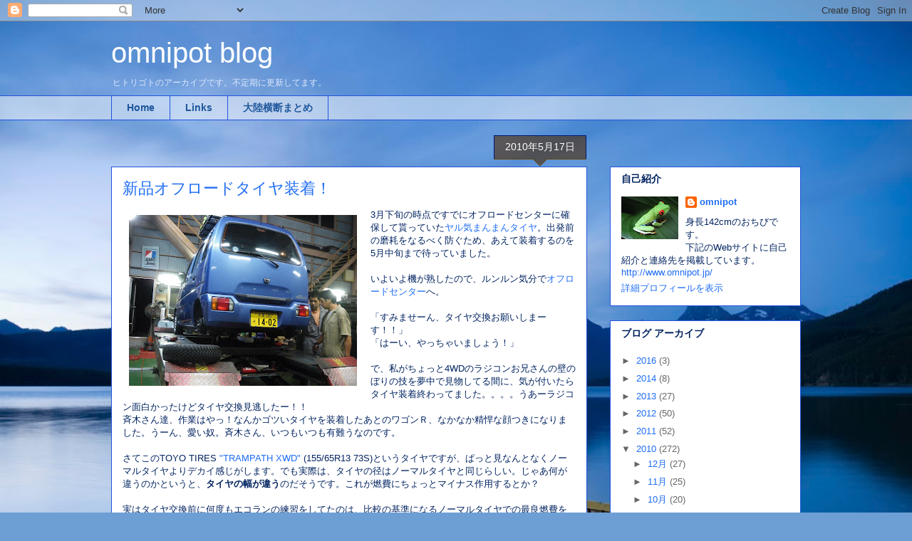

--- FILE ---
content_type: text/html; charset=UTF-8
request_url: https://omnipotblog.blogspot.com/2010/05/blog-post_17.html
body_size: 15989
content:
<!DOCTYPE html>
<html class='v2' dir='ltr' lang='ja'>
<head>
<link href='https://www.blogger.com/static/v1/widgets/335934321-css_bundle_v2.css' rel='stylesheet' type='text/css'/>
<meta content='width=1100' name='viewport'/>
<meta content='text/html; charset=UTF-8' http-equiv='Content-Type'/>
<meta content='blogger' name='generator'/>
<link href='https://omnipotblog.blogspot.com/favicon.ico' rel='icon' type='image/x-icon'/>
<link href='http://omnipotblog.blogspot.com/2010/05/blog-post_17.html' rel='canonical'/>
<link rel="alternate" type="application/atom+xml" title="omnipot blog - Atom" href="https://omnipotblog.blogspot.com/feeds/posts/default" />
<link rel="alternate" type="application/rss+xml" title="omnipot blog - RSS" href="https://omnipotblog.blogspot.com/feeds/posts/default?alt=rss" />
<link rel="service.post" type="application/atom+xml" title="omnipot blog - Atom" href="https://www.blogger.com/feeds/5332524051299931607/posts/default" />

<link rel="alternate" type="application/atom+xml" title="omnipot blog - Atom" href="https://omnipotblog.blogspot.com/feeds/2576665417507119701/comments/default" />
<!--Can't find substitution for tag [blog.ieCssRetrofitLinks]-->
<link href='https://blogger.googleusercontent.com/img/b/R29vZ2xl/AVvXsEi5B7r8Bv4NtBYi-VpDaSU3soYLXimY2RHkDG3cxk8RBMo9c8p5FCfoFrr2zl8eiK-OdzpPTx8CPDinfWgcVlmQO3oe9Df8ob2WRECDivsOor8qHIOglYPNBOOTxMAMwvb_4kUQqafU7AZA/s320/tires800.jpg' rel='image_src'/>
<meta content='http://omnipotblog.blogspot.com/2010/05/blog-post_17.html' property='og:url'/>
<meta content='新品オフロードタイヤ装着！' property='og:title'/>
<meta content='3月下旬の時点ですでにオフロードセンターに確保して貰っていた ヤル気まんまんタイヤ 。出発前の磨耗をなるべく防ぐため、あえて装着するのを5月中旬まで待っていました。 いよいよ機が熟したので、ルンルン気分で オフロードセンター へ。 「すみませーん、タイヤ交換お願いしまーす！！」 ...' property='og:description'/>
<meta content='https://blogger.googleusercontent.com/img/b/R29vZ2xl/AVvXsEi5B7r8Bv4NtBYi-VpDaSU3soYLXimY2RHkDG3cxk8RBMo9c8p5FCfoFrr2zl8eiK-OdzpPTx8CPDinfWgcVlmQO3oe9Df8ob2WRECDivsOor8qHIOglYPNBOOTxMAMwvb_4kUQqafU7AZA/w1200-h630-p-k-no-nu/tires800.jpg' property='og:image'/>
<title>omnipot blog: 新品オフロードタイヤ装着&#65281;</title>
<style id='page-skin-1' type='text/css'><!--
/*
-----------------------------------------------
Blogger Template Style
Name:     Awesome Inc.
Designer: Tina Chen
URL:      tinachen.org
----------------------------------------------- */
/* Content
----------------------------------------------- */
body {
font: normal normal 13px Arial, Tahoma, Helvetica, FreeSans, sans-serif;
color: #002360;
background: #6d9fd4 url(//themes.googleusercontent.com/image?id=19E0jdJYtQQfL4EgIcsXAuAGh40o5GqyYJhRm4wI9Hdv_dL7409qnf12Q40TwThVTEfjg) no-repeat fixed top center /* Credit: epicurean (http://www.istockphoto.com/googleimages.php?id=3797455&platform=blogger) */;
}
html body .content-outer {
min-width: 0;
max-width: 100%;
width: 100%;
}
a:link {
text-decoration: none;
color: #1e6cf4;
}
a:visited {
text-decoration: none;
color: #3b7eb6;
}
a:hover {
text-decoration: underline;
color: #1e6cf4;
}
.body-fauxcolumn-outer .cap-top {
position: absolute;
z-index: 1;
height: 276px;
width: 100%;
background: transparent none repeat-x scroll top left;
_background-image: none;
}
/* Columns
----------------------------------------------- */
.content-inner {
padding: 0;
}
.header-inner .section {
margin: 0 16px;
}
.tabs-inner .section {
margin: 0 16px;
}
.main-inner {
padding-top: 65px;
}
.main-inner .column-center-inner,
.main-inner .column-left-inner,
.main-inner .column-right-inner {
padding: 0 5px;
}
*+html body .main-inner .column-center-inner {
margin-top: -65px;
}
#layout .main-inner .column-center-inner {
margin-top: 0;
}
/* Header
----------------------------------------------- */
.header-outer {
margin: 0 0 0 0;
background: transparent none repeat scroll 0 0;
}
.Header h1 {
font: normal normal 40px Arial, Tahoma, Helvetica, FreeSans, sans-serif;
color: #ffffff;
text-shadow: 0 0 -1px #000000;
}
.Header h1 a {
color: #ffffff;
}
.Header .description {
font: normal normal 14px Arial, Tahoma, Helvetica, FreeSans, sans-serif;
color: #ddeaff;
}
.header-inner .Header .titlewrapper,
.header-inner .Header .descriptionwrapper {
padding-left: 0;
padding-right: 0;
margin-bottom: 0;
}
.header-inner .Header .titlewrapper {
padding-top: 22px;
}
/* Tabs
----------------------------------------------- */
.tabs-outer {
overflow: hidden;
position: relative;
background: transparent url(//www.blogblog.com/1kt/awesomeinc/tabs_gradient_groovy.png) repeat scroll 0 0;
}
#layout .tabs-outer {
overflow: visible;
}
.tabs-cap-top, .tabs-cap-bottom {
position: absolute;
width: 100%;
border-top: 1px solid #2354dd;
}
.tabs-cap-bottom {
bottom: 0;
}
.tabs-inner .widget li a {
display: inline-block;
margin: 0;
padding: .6em 1.5em;
font: normal bold 14px Arial, Tahoma, Helvetica, FreeSans, sans-serif;
color: #1e579c;
border-top: 1px solid #2354dd;
border-bottom: 1px solid #2354dd;
border-left: 1px solid #2354dd;
height: 16px;
line-height: 16px;
}
.tabs-inner .widget li:last-child a {
border-right: 1px solid #2354dd;
}
.tabs-inner .widget li.selected a, .tabs-inner .widget li a:hover {
background: #ddeaff url(//www.blogblog.com/1kt/awesomeinc/tabs_gradient_groovy.png) repeat-x scroll 0 -100px;
color: #001f56;
}
/* Headings
----------------------------------------------- */
h2 {
font: normal bold 14px Arial, Tahoma, Helvetica, FreeSans, sans-serif;
color: #002360;
}
/* Widgets
----------------------------------------------- */
.main-inner .section {
margin: 0 27px;
padding: 0;
}
.main-inner .column-left-outer,
.main-inner .column-right-outer {
margin-top: 0;
}
#layout .main-inner .column-left-outer,
#layout .main-inner .column-right-outer {
margin-top: 0;
}
.main-inner .column-left-inner,
.main-inner .column-right-inner {
background: transparent none repeat 0 0;
-moz-box-shadow: 0 0 0 rgba(0, 0, 0, .2);
-webkit-box-shadow: 0 0 0 rgba(0, 0, 0, .2);
-goog-ms-box-shadow: 0 0 0 rgba(0, 0, 0, .2);
box-shadow: 0 0 0 rgba(0, 0, 0, .2);
-moz-border-radius: 0;
-webkit-border-radius: 0;
-goog-ms-border-radius: 0;
border-radius: 0;
}
#layout .main-inner .column-left-inner,
#layout .main-inner .column-right-inner {
margin-top: 0;
}
.sidebar .widget {
font: normal normal 13px Arial, Tahoma, Helvetica, FreeSans, sans-serif;
color: #002360;
}
.sidebar .widget a:link {
color: #1e6cf4;
}
.sidebar .widget a:visited {
color: #3b7eb6;
}
.sidebar .widget a:hover {
color: #1e6cf4;
}
.sidebar .widget h2 {
text-shadow: 0 0 -1px #000000;
}
.main-inner .widget {
background-color: #ffffff;
border: 1px solid #2354dd;
padding: 0 15px 15px;
margin: 20px -16px;
-moz-box-shadow: 0 0 0 rgba(0, 0, 0, .2);
-webkit-box-shadow: 0 0 0 rgba(0, 0, 0, .2);
-goog-ms-box-shadow: 0 0 0 rgba(0, 0, 0, .2);
box-shadow: 0 0 0 rgba(0, 0, 0, .2);
-moz-border-radius: 0;
-webkit-border-radius: 0;
-goog-ms-border-radius: 0;
border-radius: 0;
}
.main-inner .widget h2 {
margin: 0 -0;
padding: .6em 0 .5em;
border-bottom: 1px solid transparent;
}
.footer-inner .widget h2 {
padding: 0 0 .4em;
border-bottom: 1px solid transparent;
}
.main-inner .widget h2 + div, .footer-inner .widget h2 + div {
border-top: 0 solid #2354dd;
padding-top: 0;
}
.main-inner .widget .widget-content {
margin: 0 -0;
padding: 7px 0 0;
}
.main-inner .widget ul, .main-inner .widget #ArchiveList ul.flat {
margin: -0 -15px 0;
padding: 0;
list-style: none;
}
.main-inner .widget #ArchiveList {
margin: -0 0 0;
}
.main-inner .widget ul li, .main-inner .widget #ArchiveList ul.flat li {
padding: .5em 15px;
text-indent: 0;
color: #676767;
border-top: 0 solid #2354dd;
border-bottom: 1px solid transparent;
}
.main-inner .widget #ArchiveList ul li {
padding-top: .25em;
padding-bottom: .25em;
}
.main-inner .widget ul li:first-child, .main-inner .widget #ArchiveList ul.flat li:first-child {
border-top: none;
}
.main-inner .widget ul li:last-child, .main-inner .widget #ArchiveList ul.flat li:last-child {
border-bottom: none;
}
.post-body {
position: relative;
}
.main-inner .widget .post-body ul {
padding: 0 2.5em;
margin: .5em 0;
list-style: disc;
}
.main-inner .widget .post-body ul li {
padding: 0.25em 0;
margin-bottom: .25em;
color: #002360;
border: none;
}
.footer-inner .widget ul {
padding: 0;
list-style: none;
}
.widget .zippy {
color: #676767;
}
/* Posts
----------------------------------------------- */
body .main-inner .Blog {
padding: 0;
margin-bottom: 1em;
background-color: transparent;
border: none;
-moz-box-shadow: 0 0 0 rgba(0, 0, 0, 0);
-webkit-box-shadow: 0 0 0 rgba(0, 0, 0, 0);
-goog-ms-box-shadow: 0 0 0 rgba(0, 0, 0, 0);
box-shadow: 0 0 0 rgba(0, 0, 0, 0);
}
.main-inner .section:last-child .Blog:last-child {
padding: 0;
margin-bottom: 1em;
}
.main-inner .widget h2.date-header {
margin: 0 -15px 1px;
padding: 0 0 10px 0;
font: normal normal 14px Arial, Tahoma, Helvetica, FreeSans, sans-serif;
color: #ffffff;
background: transparent url(//www.blogblog.com/1kt/awesomeinc/date_background_groovy.png) repeat-x scroll bottom center;
border-top: 1px solid #001872;
border-bottom: 1px solid transparent;
-moz-border-radius-topleft: 0;
-moz-border-radius-topright: 0;
-webkit-border-top-left-radius: 0;
-webkit-border-top-right-radius: 0;
border-top-left-radius: 0;
border-top-right-radius: 0;
position: absolute;
bottom: 100%;
right: 15px;
text-shadow: 0 0 -1px #000000;
}
.main-inner .widget h2.date-header span {
font: normal normal 14px Arial, Tahoma, Helvetica, FreeSans, sans-serif;
display: block;
padding: .5em 15px;
border-left: 1px solid #001872;
border-right: 1px solid #001872;
}
.date-outer {
position: relative;
margin: 65px 0 20px;
padding: 0 15px;
background-color: #ffffff;
border: 1px solid #2354dd;
-moz-box-shadow: 0 0 0 rgba(0, 0, 0, .2);
-webkit-box-shadow: 0 0 0 rgba(0, 0, 0, .2);
-goog-ms-box-shadow: 0 0 0 rgba(0, 0, 0, .2);
box-shadow: 0 0 0 rgba(0, 0, 0, .2);
-moz-border-radius: 0;
-webkit-border-radius: 0;
-goog-ms-border-radius: 0;
border-radius: 0;
}
.date-outer:first-child {
margin-top: 0;
}
.date-outer:last-child {
margin-bottom: 20px;
-moz-border-radius-bottomleft: 0;
-moz-border-radius-bottomright: 0;
-webkit-border-bottom-left-radius: 0;
-webkit-border-bottom-right-radius: 0;
-goog-ms-border-bottom-left-radius: 0;
-goog-ms-border-bottom-right-radius: 0;
border-bottom-left-radius: 0;
border-bottom-right-radius: 0;
}
.date-posts {
margin: 0 -0;
padding: 0 0;
clear: both;
}
.post-outer, .inline-ad {
border-top: 1px solid #2354dd;
margin: 0 -0;
padding: 15px 0;
}
.post-outer {
padding-bottom: 10px;
}
.post-outer:first-child {
padding-top: 15px;
border-top: none;
}
.post-outer:last-child, .inline-ad:last-child {
border-bottom: none;
}
.post-body {
position: relative;
}
.post-body img {
padding: 8px;
background: transparent;
border: 1px solid transparent;
-moz-box-shadow: 0 0 0 rgba(0, 0, 0, .2);
-webkit-box-shadow: 0 0 0 rgba(0, 0, 0, .2);
box-shadow: 0 0 0 rgba(0, 0, 0, .2);
-moz-border-radius: 0;
-webkit-border-radius: 0;
border-radius: 0;
}
h3.post-title, h4 {
font: normal normal 22px Arial, Tahoma, Helvetica, FreeSans, sans-serif;
color: #1e6cf4;
}
h3.post-title a {
font: normal normal 22px Arial, Tahoma, Helvetica, FreeSans, sans-serif;
color: #1e6cf4;
}
h3.post-title a:hover {
color: #1e6cf4;
text-decoration: underline;
}
.post-header {
margin: 0 0 1em;
}
.post-body {
line-height: 1.4;
}
.post-outer h2 {
color: #002360;
}
.post-footer {
margin: 1.5em 0 0;
}
#blog-pager {
padding: 15px;
font-size: 120%;
background-color: #ffffff;
border: 1px solid #2354dd;
-moz-box-shadow: 0 0 0 rgba(0, 0, 0, .2);
-webkit-box-shadow: 0 0 0 rgba(0, 0, 0, .2);
-goog-ms-box-shadow: 0 0 0 rgba(0, 0, 0, .2);
box-shadow: 0 0 0 rgba(0, 0, 0, .2);
-moz-border-radius: 0;
-webkit-border-radius: 0;
-goog-ms-border-radius: 0;
border-radius: 0;
-moz-border-radius-topleft: 0;
-moz-border-radius-topright: 0;
-webkit-border-top-left-radius: 0;
-webkit-border-top-right-radius: 0;
-goog-ms-border-top-left-radius: 0;
-goog-ms-border-top-right-radius: 0;
border-top-left-radius: 0;
border-top-right-radius-topright: 0;
margin-top: 1em;
}
.blog-feeds, .post-feeds {
margin: 1em 0;
text-align: center;
color: #002360;
}
.blog-feeds a, .post-feeds a {
color: #ffffff;
}
.blog-feeds a:visited, .post-feeds a:visited {
color: #ffffff;
}
.blog-feeds a:hover, .post-feeds a:hover {
color: #ffffff;
}
.post-outer .comments {
margin-top: 2em;
}
/* Comments
----------------------------------------------- */
.comments .comments-content .icon.blog-author {
background-repeat: no-repeat;
background-image: url([data-uri]);
}
.comments .comments-content .loadmore a {
border-top: 1px solid #2354dd;
border-bottom: 1px solid #2354dd;
}
.comments .continue {
border-top: 2px solid #2354dd;
}
/* Footer
----------------------------------------------- */
.footer-outer {
margin: -0 0 -1px;
padding: 0 0 0;
color: #002360;
overflow: hidden;
}
.footer-fauxborder-left {
border-top: 1px solid #2354dd;
background: #ffffff none repeat scroll 0 0;
-moz-box-shadow: 0 0 0 rgba(0, 0, 0, .2);
-webkit-box-shadow: 0 0 0 rgba(0, 0, 0, .2);
-goog-ms-box-shadow: 0 0 0 rgba(0, 0, 0, .2);
box-shadow: 0 0 0 rgba(0, 0, 0, .2);
margin: 0 -0;
}
/* Mobile
----------------------------------------------- */
body.mobile {
background-size: 100% auto;
}
.mobile .body-fauxcolumn-outer {
background: transparent none repeat scroll top left;
}
*+html body.mobile .main-inner .column-center-inner {
margin-top: 0;
}
.mobile .main-inner .widget {
padding: 0 0 15px;
}
.mobile .main-inner .widget h2 + div,
.mobile .footer-inner .widget h2 + div {
border-top: none;
padding-top: 0;
}
.mobile .footer-inner .widget h2 {
padding: 0.5em 0;
border-bottom: none;
}
.mobile .main-inner .widget .widget-content {
margin: 0;
padding: 7px 0 0;
}
.mobile .main-inner .widget ul,
.mobile .main-inner .widget #ArchiveList ul.flat {
margin: 0 -15px 0;
}
.mobile .main-inner .widget h2.date-header {
right: 0;
}
.mobile .date-header span {
padding: 0.4em 0;
}
.mobile .date-outer:first-child {
margin-bottom: 0;
border: 1px solid #2354dd;
-moz-border-radius-topleft: 0;
-moz-border-radius-topright: 0;
-webkit-border-top-left-radius: 0;
-webkit-border-top-right-radius: 0;
-goog-ms-border-top-left-radius: 0;
-goog-ms-border-top-right-radius: 0;
border-top-left-radius: 0;
border-top-right-radius: 0;
}
.mobile .date-outer {
border-color: #2354dd;
border-width: 0 1px 1px;
}
.mobile .date-outer:last-child {
margin-bottom: 0;
}
.mobile .main-inner {
padding: 0;
}
.mobile .header-inner .section {
margin: 0;
}
.mobile .post-outer, .mobile .inline-ad {
padding: 5px 0;
}
.mobile .tabs-inner .section {
margin: 0 10px;
}
.mobile .main-inner .widget h2 {
margin: 0;
padding: 0;
}
.mobile .main-inner .widget h2.date-header span {
padding: 0;
}
.mobile .main-inner .widget .widget-content {
margin: 0;
padding: 7px 0 0;
}
.mobile #blog-pager {
border: 1px solid transparent;
background: #ffffff none repeat scroll 0 0;
}
.mobile .main-inner .column-left-inner,
.mobile .main-inner .column-right-inner {
background: transparent none repeat 0 0;
-moz-box-shadow: none;
-webkit-box-shadow: none;
-goog-ms-box-shadow: none;
box-shadow: none;
}
.mobile .date-posts {
margin: 0;
padding: 0;
}
.mobile .footer-fauxborder-left {
margin: 0;
border-top: inherit;
}
.mobile .main-inner .section:last-child .Blog:last-child {
margin-bottom: 0;
}
.mobile-index-contents {
color: #002360;
}
.mobile .mobile-link-button {
background: #1e6cf4 url(//www.blogblog.com/1kt/awesomeinc/tabs_gradient_groovy.png) repeat scroll 0 0;
}
.mobile-link-button a:link, .mobile-link-button a:visited {
color: #002360;
}
.mobile .tabs-inner .PageList .widget-content {
background: transparent;
border-top: 1px solid;
border-color: #2354dd;
color: #1e579c;
}
.mobile .tabs-inner .PageList .widget-content .pagelist-arrow {
border-left: 1px solid #2354dd;
}
.tr-caption { color: #26D;}
.warm {color: #F66;}
--></style>
<style id='template-skin-1' type='text/css'><!--
body {
min-width: 1000px;
}
.content-outer, .content-fauxcolumn-outer, .region-inner {
min-width: 1000px;
max-width: 1000px;
_width: 1000px;
}
.main-inner .columns {
padding-left: 0;
padding-right: 300px;
}
.main-inner .fauxcolumn-center-outer {
left: 0;
right: 300px;
/* IE6 does not respect left and right together */
_width: expression(this.parentNode.offsetWidth -
parseInt("0") -
parseInt("300px") + 'px');
}
.main-inner .fauxcolumn-left-outer {
width: 0;
}
.main-inner .fauxcolumn-right-outer {
width: 300px;
}
.main-inner .column-left-outer {
width: 0;
right: 100%;
margin-left: -0;
}
.main-inner .column-right-outer {
width: 300px;
margin-right: -300px;
}
#layout {
min-width: 0;
}
#layout .content-outer {
min-width: 0;
width: 800px;
}
#layout .region-inner {
min-width: 0;
width: auto;
}
body#layout div.add_widget {
padding: 8px;
}
body#layout div.add_widget a {
margin-left: 32px;
}
--></style>
<style>
    body {background-image:url(\/\/themes.googleusercontent.com\/image?id=19E0jdJYtQQfL4EgIcsXAuAGh40o5GqyYJhRm4wI9Hdv_dL7409qnf12Q40TwThVTEfjg);}
    
@media (max-width: 200px) { body {background-image:url(\/\/themes.googleusercontent.com\/image?id=19E0jdJYtQQfL4EgIcsXAuAGh40o5GqyYJhRm4wI9Hdv_dL7409qnf12Q40TwThVTEfjg&options=w200);}}
@media (max-width: 400px) and (min-width: 201px) { body {background-image:url(\/\/themes.googleusercontent.com\/image?id=19E0jdJYtQQfL4EgIcsXAuAGh40o5GqyYJhRm4wI9Hdv_dL7409qnf12Q40TwThVTEfjg&options=w400);}}
@media (max-width: 800px) and (min-width: 401px) { body {background-image:url(\/\/themes.googleusercontent.com\/image?id=19E0jdJYtQQfL4EgIcsXAuAGh40o5GqyYJhRm4wI9Hdv_dL7409qnf12Q40TwThVTEfjg&options=w800);}}
@media (max-width: 1200px) and (min-width: 801px) { body {background-image:url(\/\/themes.googleusercontent.com\/image?id=19E0jdJYtQQfL4EgIcsXAuAGh40o5GqyYJhRm4wI9Hdv_dL7409qnf12Q40TwThVTEfjg&options=w1200);}}
/* Last tag covers anything over one higher than the previous max-size cap. */
@media (min-width: 1201px) { body {background-image:url(\/\/themes.googleusercontent.com\/image?id=19E0jdJYtQQfL4EgIcsXAuAGh40o5GqyYJhRm4wI9Hdv_dL7409qnf12Q40TwThVTEfjg&options=w1600);}}
  </style>
<script type='text/javascript'>
        (function(i,s,o,g,r,a,m){i['GoogleAnalyticsObject']=r;i[r]=i[r]||function(){
        (i[r].q=i[r].q||[]).push(arguments)},i[r].l=1*new Date();a=s.createElement(o),
        m=s.getElementsByTagName(o)[0];a.async=1;a.src=g;m.parentNode.insertBefore(a,m)
        })(window,document,'script','https://www.google-analytics.com/analytics.js','ga');
        ga('create', 'UA-1430011-8', 'auto', 'blogger');
        ga('blogger.send', 'pageview');
      </script>
<link href='https://www.blogger.com/dyn-css/authorization.css?targetBlogID=5332524051299931607&amp;zx=d2ff11da-9a3f-422b-9765-9d047a294302' media='none' onload='if(media!=&#39;all&#39;)media=&#39;all&#39;' rel='stylesheet'/><noscript><link href='https://www.blogger.com/dyn-css/authorization.css?targetBlogID=5332524051299931607&amp;zx=d2ff11da-9a3f-422b-9765-9d047a294302' rel='stylesheet'/></noscript>
<meta name='google-adsense-platform-account' content='ca-host-pub-1556223355139109'/>
<meta name='google-adsense-platform-domain' content='blogspot.com'/>

<!-- data-ad-client=ca-pub-8224515322725170 -->

</head>
<body class='loading variant-groovy'>
<div class='navbar section' id='navbar' name='Navbar'><div class='widget Navbar' data-version='1' id='Navbar1'><script type="text/javascript">
    function setAttributeOnload(object, attribute, val) {
      if(window.addEventListener) {
        window.addEventListener('load',
          function(){ object[attribute] = val; }, false);
      } else {
        window.attachEvent('onload', function(){ object[attribute] = val; });
      }
    }
  </script>
<div id="navbar-iframe-container"></div>
<script type="text/javascript" src="https://apis.google.com/js/platform.js"></script>
<script type="text/javascript">
      gapi.load("gapi.iframes:gapi.iframes.style.bubble", function() {
        if (gapi.iframes && gapi.iframes.getContext) {
          gapi.iframes.getContext().openChild({
              url: 'https://www.blogger.com/navbar/5332524051299931607?po\x3d2576665417507119701\x26origin\x3dhttps://omnipotblog.blogspot.com',
              where: document.getElementById("navbar-iframe-container"),
              id: "navbar-iframe"
          });
        }
      });
    </script><script type="text/javascript">
(function() {
var script = document.createElement('script');
script.type = 'text/javascript';
script.src = '//pagead2.googlesyndication.com/pagead/js/google_top_exp.js';
var head = document.getElementsByTagName('head')[0];
if (head) {
head.appendChild(script);
}})();
</script>
</div></div>
<div class='body-fauxcolumns'>
<div class='fauxcolumn-outer body-fauxcolumn-outer'>
<div class='cap-top'>
<div class='cap-left'></div>
<div class='cap-right'></div>
</div>
<div class='fauxborder-left'>
<div class='fauxborder-right'></div>
<div class='fauxcolumn-inner'>
</div>
</div>
<div class='cap-bottom'>
<div class='cap-left'></div>
<div class='cap-right'></div>
</div>
</div>
</div>
<div class='content'>
<div class='content-fauxcolumns'>
<div class='fauxcolumn-outer content-fauxcolumn-outer'>
<div class='cap-top'>
<div class='cap-left'></div>
<div class='cap-right'></div>
</div>
<div class='fauxborder-left'>
<div class='fauxborder-right'></div>
<div class='fauxcolumn-inner'>
</div>
</div>
<div class='cap-bottom'>
<div class='cap-left'></div>
<div class='cap-right'></div>
</div>
</div>
</div>
<div class='content-outer'>
<div class='content-cap-top cap-top'>
<div class='cap-left'></div>
<div class='cap-right'></div>
</div>
<div class='fauxborder-left content-fauxborder-left'>
<div class='fauxborder-right content-fauxborder-right'></div>
<div class='content-inner'>
<header>
<div class='header-outer'>
<div class='header-cap-top cap-top'>
<div class='cap-left'></div>
<div class='cap-right'></div>
</div>
<div class='fauxborder-left header-fauxborder-left'>
<div class='fauxborder-right header-fauxborder-right'></div>
<div class='region-inner header-inner'>
<div class='header section' id='header' name='ヘッダー'><div class='widget Header' data-version='1' id='Header1'>
<div id='header-inner'>
<div class='titlewrapper'>
<h1 class='title'>
<a href='https://omnipotblog.blogspot.com/'>
omnipot blog
</a>
</h1>
</div>
<div class='descriptionwrapper'>
<p class='description'><span><small>ヒトリゴトのアーカイブです&#12290;不定期に更新してます&#12290;</small></span></p>
</div>
</div>
</div></div>
</div>
</div>
<div class='header-cap-bottom cap-bottom'>
<div class='cap-left'></div>
<div class='cap-right'></div>
</div>
</div>
</header>
<div class='tabs-outer'>
<div class='tabs-cap-top cap-top'>
<div class='cap-left'></div>
<div class='cap-right'></div>
</div>
<div class='fauxborder-left tabs-fauxborder-left'>
<div class='fauxborder-right tabs-fauxborder-right'></div>
<div class='region-inner tabs-inner'>
<div class='tabs section' id='crosscol' name='Cross-Column'><div class='widget PageList' data-version='1' id='PageList1'>
<h2>トップタブ(ページ群)</h2>
<div class='widget-content'>
<ul>
<li>
<a href='https://omnipotblog.blogspot.com/'>Home</a>
</li>
<li>
<a href='https://omnipotblog.blogspot.com/p/blog-page_23.html'>Links</a>
</li>
<li>
<a href='https://omnipotblog.blogspot.com/p/blog-page.html'>大陸横断まとめ</a>
</li>
</ul>
<div class='clear'></div>
</div>
</div></div>
<div class='tabs no-items section' id='crosscol-overflow' name='Cross-Column 2'></div>
</div>
</div>
<div class='tabs-cap-bottom cap-bottom'>
<div class='cap-left'></div>
<div class='cap-right'></div>
</div>
</div>
<div class='main-outer'>
<div class='main-cap-top cap-top'>
<div class='cap-left'></div>
<div class='cap-right'></div>
</div>
<div class='fauxborder-left main-fauxborder-left'>
<div class='fauxborder-right main-fauxborder-right'></div>
<div class='region-inner main-inner'>
<div class='columns fauxcolumns'>
<div class='fauxcolumn-outer fauxcolumn-center-outer'>
<div class='cap-top'>
<div class='cap-left'></div>
<div class='cap-right'></div>
</div>
<div class='fauxborder-left'>
<div class='fauxborder-right'></div>
<div class='fauxcolumn-inner'>
</div>
</div>
<div class='cap-bottom'>
<div class='cap-left'></div>
<div class='cap-right'></div>
</div>
</div>
<div class='fauxcolumn-outer fauxcolumn-left-outer'>
<div class='cap-top'>
<div class='cap-left'></div>
<div class='cap-right'></div>
</div>
<div class='fauxborder-left'>
<div class='fauxborder-right'></div>
<div class='fauxcolumn-inner'>
</div>
</div>
<div class='cap-bottom'>
<div class='cap-left'></div>
<div class='cap-right'></div>
</div>
</div>
<div class='fauxcolumn-outer fauxcolumn-right-outer'>
<div class='cap-top'>
<div class='cap-left'></div>
<div class='cap-right'></div>
</div>
<div class='fauxborder-left'>
<div class='fauxborder-right'></div>
<div class='fauxcolumn-inner'>
</div>
</div>
<div class='cap-bottom'>
<div class='cap-left'></div>
<div class='cap-right'></div>
</div>
</div>
<!-- corrects IE6 width calculation -->
<div class='columns-inner'>
<div class='column-center-outer'>
<div class='column-center-inner'>
<div class='main section' id='main' name='メイン'><div class='widget Blog' data-version='1' id='Blog1'>
<div class='blog-posts hfeed'>

          <div class="date-outer">
        
<h2 class='date-header'><span>2010年5月17日</span></h2>

          <div class="date-posts">
        
<div class='post-outer'>
<div class='post hentry uncustomized-post-template' itemprop='blogPost' itemscope='itemscope' itemtype='http://schema.org/BlogPosting'>
<meta content='https://blogger.googleusercontent.com/img/b/R29vZ2xl/AVvXsEi5B7r8Bv4NtBYi-VpDaSU3soYLXimY2RHkDG3cxk8RBMo9c8p5FCfoFrr2zl8eiK-OdzpPTx8CPDinfWgcVlmQO3oe9Df8ob2WRECDivsOor8qHIOglYPNBOOTxMAMwvb_4kUQqafU7AZA/s320/tires800.jpg' itemprop='image_url'/>
<meta content='5332524051299931607' itemprop='blogId'/>
<meta content='2576665417507119701' itemprop='postId'/>
<a name='2576665417507119701'></a>
<h3 class='post-title entry-title' itemprop='name'>
新品オフロードタイヤ装着&#65281;
</h3>
<div class='post-header'>
<div class='post-header-line-1'></div>
</div>
<div class='post-body entry-content' id='post-body-2576665417507119701' itemprop='description articleBody'>
<a href="https://blogger.googleusercontent.com/img/b/R29vZ2xl/AVvXsEi5B7r8Bv4NtBYi-VpDaSU3soYLXimY2RHkDG3cxk8RBMo9c8p5FCfoFrr2zl8eiK-OdzpPTx8CPDinfWgcVlmQO3oe9Df8ob2WRECDivsOor8qHIOglYPNBOOTxMAMwvb_4kUQqafU7AZA/s1600/tires800.jpg" onblur="try {parent.deselectBloggerImageGracefully();} catch(e) {}"><img alt="" border="0" id="BLOGGER_PHOTO_ID_5473023646845398130" src="https://blogger.googleusercontent.com/img/b/R29vZ2xl/AVvXsEi5B7r8Bv4NtBYi-VpDaSU3soYLXimY2RHkDG3cxk8RBMo9c8p5FCfoFrr2zl8eiK-OdzpPTx8CPDinfWgcVlmQO3oe9Df8ob2WRECDivsOor8qHIOglYPNBOOTxMAMwvb_4kUQqafU7AZA/s320/tires800.jpg" style="float:left; margin:0 10px 10px 0;cursor:pointer; cursor:hand;width: 320px; height: 240px;" /></a>3月下旬の時点ですでにオフロードセンターに確保して貰っていた<a href="http://omnipotblog.blogspot.com/2010/03/blog-post_27.html">ヤル気まんまんタイヤ</a>&#12290;出発前の磨耗をなるべく防ぐため&#12289;あえて装着するのを5月中旬まで待っていました&#12290;<br /><br />いよいよ機が熟したので&#12289;ルンルン気分で<a href="http://www.offroad.co.jp/shop/">オフロードセンター</a>へ&#12290;<br /><br />&#12300;すみませーん&#12289;タイヤ交換お願いしまーす&#65281;&#65281;&#12301;<br />&#12300;はーい&#12289;やっちゃいましょう&#65281;&#12301;<br /><br />で&#12289;私がちょっと4WDのラジコンお兄さんの壁のぼりの技を夢中で見物してる間に&#12289;気が付いたらタイヤ装着終わってました&#12290;&#12290;&#12290;&#12290;うあーラジコン面白かったけどタイヤ交換見逃したー&#65281;&#65281;<br />斉木さん達&#12289;作業はやっ&#65281;なんかゴツいタイヤを装着したあとのワゴンＲ&#12289;なかなか精悍な顔つきになりました&#12290;うーん&#12289;愛い奴&#12290;斉木さん&#12289;いつもいつも有難うなのです&#12290;<br /><br />さてこのTOYO TIRES <a href="http://toyotires.jp/catalog/taxwd.html">"TRAMPATH XWD"</a> (155/65R13 73S)というタイヤですが&#12289;ぱっと見なんとなくノーマルタイヤよりデカイ感じがします&#12290;でも実際は&#12289;タイヤの径はノーマルタイヤと同じらしい&#12290;じゃあ何が違うのかというと&#12289;<b>タイヤの幅が違う</b>のだそうです&#12290;これが燃費にちょっとマイナス作用するとか&#65311;<br /><br />実はタイヤ交換前に何度もエコランの練習をしてたのは&#12289;比較の基準になるノーマルタイヤでの最良燃費を確認しておきたかったからなのでした&#12290;幸い&#12289;先週の段階で<a href="http://omnipotblog.blogspot.com/2010/05/blog-post_09.html">18km/L超</a>をマークできたので&#12289;この値を基準に&#12289;新タイヤの性能を比較してみたいと思ってます&#12290;<br /><br />なぜそんなに燃費を心配してるかというと&#12290;&#12290;&#12290;シベリアで一箇所&#12289;<b>チタ手前330kmの無給油区間</b>があるらしいので用心に越したことはないとビビってる次第です(しかもダートらしい)&#12290;<br /><br />ワゴンＲのタンクは公称30Lという事になってますが&#12289;今まで給油した経験からいうと20Lちょっと&#12290;この容量から言うと&#12289;10km/Lで走るハメになると200kmちょいで完全にガス欠になりますが&#12289;15km/Lで走る事が出来れば予備タンク込みで330kmならギリギリセーフ&#12290;まあ&#12289;無理だとは思うけど18km/Lで行ければ全然楽勝&#65374;&#9834;&#12289;という事になります&#12290;<br /><br />せっかく良いタイヤを履かせて貰ったのだから&#12289;性能を最大限まで引き出してあげたいものです&#12290;<br />まだまだ初心者ですが&#12289;新タイヤでエコランもっと頑張るぞー&#65281;<br /><br /><a href="http://diary.blogmura.com/hitorigoto/"><img align="left" alt="にほんブログ村 ひとりごとへ" border="0" height="15" src="https://lh3.googleusercontent.com/blogger_img_proxy/AEn0k_sT_xHc19qOQn5WQgTdcqHmTRCluEjgpIj7Jyxb5b6LCDg02JG1B17pwT8XKCPrj-dkucj-KPOMajFZfe8MmGKQayAlN1Ci3ZBCrky-Ox1SmoJAyAQ614S6fRJLLmR40Wep=s0-d" title="にほんブログ村" width="80"></a><a href="http://travel.blogmura.com/tairikuoudan/"><img align="left" alt="にほんブログ村 大陸横断・大陸縦断へ" border="0" height="15" src="https://lh3.googleusercontent.com/blogger_img_proxy/AEn0k_tfMaDFc0Z072DlNU4E3zc6aPXyMI8pjw9QSr7G15TOvl4lMYyaUL_xvhuJv7U4fvUPtjaNjT_lSO54smb4qaMrl7Q7CFsm47MqgoaRtnvghkx86DZzdHAacz-nRWXqpNyedN9cHdM=s0-d" title="にほんブログ村" width="80"></a>
<div style='clear: both;'></div>
</div>
<div class='post-footer'>
<div class='post-footer-line post-footer-line-1'>
<span class='post-author vcard'>
Posted by
<span class='fn' itemprop='author' itemscope='itemscope' itemtype='http://schema.org/Person'>
<meta content='https://www.blogger.com/profile/12729512553067823643' itemprop='url'/>
<a class='g-profile' href='https://www.blogger.com/profile/12729512553067823643' rel='author' title='author profile'>
<span itemprop='name'>omnipot</span>
</a>
</span>
</span>
<span class='post-timestamp'>
at
<meta content='http://omnipotblog.blogspot.com/2010/05/blog-post_17.html' itemprop='url'/>
<a class='timestamp-link' href='https://omnipotblog.blogspot.com/2010/05/blog-post_17.html' rel='bookmark' title='permanent link'><abbr class='published' itemprop='datePublished' title='2010-05-17T01:45:00+09:00'>1:45</abbr></a>
</span>
<span class='post-comment-link'>
</span>
<span class='post-icons'>
<span class='item-control blog-admin pid-341618895'>
<a href='https://www.blogger.com/post-edit.g?blogID=5332524051299931607&postID=2576665417507119701&from=pencil' title='投稿を編集'>
<img alt='' class='icon-action' height='18' src='https://resources.blogblog.com/img/icon18_edit_allbkg.gif' width='18'/>
</a>
</span>
</span>
<div class='post-share-buttons goog-inline-block'>
<a class='goog-inline-block share-button sb-email' href='https://www.blogger.com/share-post.g?blogID=5332524051299931607&postID=2576665417507119701&target=email' target='_blank' title='メールで送信'><span class='share-button-link-text'>メールで送信</span></a><a class='goog-inline-block share-button sb-blog' href='https://www.blogger.com/share-post.g?blogID=5332524051299931607&postID=2576665417507119701&target=blog' onclick='window.open(this.href, "_blank", "height=270,width=475"); return false;' target='_blank' title='BlogThis!'><span class='share-button-link-text'>BlogThis!</span></a><a class='goog-inline-block share-button sb-twitter' href='https://www.blogger.com/share-post.g?blogID=5332524051299931607&postID=2576665417507119701&target=twitter' target='_blank' title='X で共有'><span class='share-button-link-text'>X で共有</span></a><a class='goog-inline-block share-button sb-facebook' href='https://www.blogger.com/share-post.g?blogID=5332524051299931607&postID=2576665417507119701&target=facebook' onclick='window.open(this.href, "_blank", "height=430,width=640"); return false;' target='_blank' title='Facebook で共有する'><span class='share-button-link-text'>Facebook で共有する</span></a><a class='goog-inline-block share-button sb-pinterest' href='https://www.blogger.com/share-post.g?blogID=5332524051299931607&postID=2576665417507119701&target=pinterest' target='_blank' title='Pinterest に共有'><span class='share-button-link-text'>Pinterest に共有</span></a>
</div>
</div>
<div class='post-footer-line post-footer-line-2'>
<span class='post-labels'>
Labels:
<a href='https://omnipotblog.blogspot.com/search/label/%E3%82%AF%E3%83%AB%E3%83%9E' rel='tag'>クルマ</a>,
<a href='https://omnipotblog.blogspot.com/search/label/%E3%83%AD%E3%82%B7%E3%82%A2%20%28%D0%A0%D0%BE%D1%81%D1%81%D0%B8%D1%8F%29' rel='tag'>ロシア (Россия)</a>,
<a href='https://omnipotblog.blogspot.com/search/label/%E6%97%85%E8%A1%8C' rel='tag'>旅行</a>
</span>
</div>
<div class='post-footer-line post-footer-line-3'>
<span class='post-location'>
</span>
</div>
</div>
</div>
<div class='comments' id='comments'>
<a name='comments'></a>
</div>
</div>

        </div></div>
      
</div>
<div class='blog-pager' id='blog-pager'>
<span id='blog-pager-newer-link'>
<a class='blog-pager-newer-link' href='https://omnipotblog.blogspot.com/2010/05/blog-post_18.html' id='Blog1_blog-pager-newer-link' title='次の投稿'>次の投稿</a>
</span>
<span id='blog-pager-older-link'>
<a class='blog-pager-older-link' href='https://omnipotblog.blogspot.com/2010/05/blog-post_16.html' id='Blog1_blog-pager-older-link' title='前の投稿'>前の投稿</a>
</span>
<a class='home-link' href='https://omnipotblog.blogspot.com/'>ホーム</a>
</div>
<div class='clear'></div>
<div class='post-feeds'>
</div>
</div></div>
</div>
</div>
<div class='column-left-outer'>
<div class='column-left-inner'>
<aside>
</aside>
</div>
</div>
<div class='column-right-outer'>
<div class='column-right-inner'>
<aside>
<div class='sidebar section' id='sidebar-right-1'><div class='widget Profile' data-version='1' id='Profile1'>
<h2>自己紹介</h2>
<div class='widget-content'>
<a href='https://www.blogger.com/profile/12729512553067823643'><img alt='自分の写真' class='profile-img' height='60' src='//1.bp.blogspot.com/_JeOAhwj2AZ0/SwI7re7_d0I/AAAAAAAAAxo/9cUn-HlhWrQ/S220-s80/Costa+Rican+Frog.jpg' width='80'/></a>
<dl class='profile-datablock'>
<dt class='profile-data'>
<a class='profile-name-link g-profile' href='https://www.blogger.com/profile/12729512553067823643' rel='author' style='background-image: url(//www.blogger.com/img/logo-16.png);'>
omnipot
</a>
</dt>
<dd class='profile-textblock'>身長142cmのおちびです&#12290;<br>
下記のWebサイトに自己紹介と連絡先を掲載しています&#12290;<br>
<a href="http://www.omnipot.jp/">http://www.omnipot.jp/</a><br></dd>
</dl>
<a class='profile-link' href='https://www.blogger.com/profile/12729512553067823643' rel='author'>詳細プロフィールを表示</a>
<div class='clear'></div>
</div>
</div><div class='widget BlogArchive' data-version='1' id='BlogArchive1'>
<h2>ブログ アーカイブ</h2>
<div class='widget-content'>
<div id='ArchiveList'>
<div id='BlogArchive1_ArchiveList'>
<ul class='hierarchy'>
<li class='archivedate collapsed'>
<a class='toggle' href='javascript:void(0)'>
<span class='zippy'>

        &#9658;&#160;
      
</span>
</a>
<a class='post-count-link' href='https://omnipotblog.blogspot.com/2016/'>
2016
</a>
<span class='post-count' dir='ltr'>(3)</span>
<ul class='hierarchy'>
<li class='archivedate collapsed'>
<a class='toggle' href='javascript:void(0)'>
<span class='zippy'>

        &#9658;&#160;
      
</span>
</a>
<a class='post-count-link' href='https://omnipotblog.blogspot.com/2016/05/'>
5月
</a>
<span class='post-count' dir='ltr'>(2)</span>
</li>
</ul>
<ul class='hierarchy'>
<li class='archivedate collapsed'>
<a class='toggle' href='javascript:void(0)'>
<span class='zippy'>

        &#9658;&#160;
      
</span>
</a>
<a class='post-count-link' href='https://omnipotblog.blogspot.com/2016/02/'>
2月
</a>
<span class='post-count' dir='ltr'>(1)</span>
</li>
</ul>
</li>
</ul>
<ul class='hierarchy'>
<li class='archivedate collapsed'>
<a class='toggle' href='javascript:void(0)'>
<span class='zippy'>

        &#9658;&#160;
      
</span>
</a>
<a class='post-count-link' href='https://omnipotblog.blogspot.com/2014/'>
2014
</a>
<span class='post-count' dir='ltr'>(8)</span>
<ul class='hierarchy'>
<li class='archivedate collapsed'>
<a class='toggle' href='javascript:void(0)'>
<span class='zippy'>

        &#9658;&#160;
      
</span>
</a>
<a class='post-count-link' href='https://omnipotblog.blogspot.com/2014/10/'>
10月
</a>
<span class='post-count' dir='ltr'>(1)</span>
</li>
</ul>
<ul class='hierarchy'>
<li class='archivedate collapsed'>
<a class='toggle' href='javascript:void(0)'>
<span class='zippy'>

        &#9658;&#160;
      
</span>
</a>
<a class='post-count-link' href='https://omnipotblog.blogspot.com/2014/03/'>
3月
</a>
<span class='post-count' dir='ltr'>(1)</span>
</li>
</ul>
<ul class='hierarchy'>
<li class='archivedate collapsed'>
<a class='toggle' href='javascript:void(0)'>
<span class='zippy'>

        &#9658;&#160;
      
</span>
</a>
<a class='post-count-link' href='https://omnipotblog.blogspot.com/2014/02/'>
2月
</a>
<span class='post-count' dir='ltr'>(3)</span>
</li>
</ul>
<ul class='hierarchy'>
<li class='archivedate collapsed'>
<a class='toggle' href='javascript:void(0)'>
<span class='zippy'>

        &#9658;&#160;
      
</span>
</a>
<a class='post-count-link' href='https://omnipotblog.blogspot.com/2014/01/'>
1月
</a>
<span class='post-count' dir='ltr'>(3)</span>
</li>
</ul>
</li>
</ul>
<ul class='hierarchy'>
<li class='archivedate collapsed'>
<a class='toggle' href='javascript:void(0)'>
<span class='zippy'>

        &#9658;&#160;
      
</span>
</a>
<a class='post-count-link' href='https://omnipotblog.blogspot.com/2013/'>
2013
</a>
<span class='post-count' dir='ltr'>(27)</span>
<ul class='hierarchy'>
<li class='archivedate collapsed'>
<a class='toggle' href='javascript:void(0)'>
<span class='zippy'>

        &#9658;&#160;
      
</span>
</a>
<a class='post-count-link' href='https://omnipotblog.blogspot.com/2013/12/'>
12月
</a>
<span class='post-count' dir='ltr'>(2)</span>
</li>
</ul>
<ul class='hierarchy'>
<li class='archivedate collapsed'>
<a class='toggle' href='javascript:void(0)'>
<span class='zippy'>

        &#9658;&#160;
      
</span>
</a>
<a class='post-count-link' href='https://omnipotblog.blogspot.com/2013/11/'>
11月
</a>
<span class='post-count' dir='ltr'>(2)</span>
</li>
</ul>
<ul class='hierarchy'>
<li class='archivedate collapsed'>
<a class='toggle' href='javascript:void(0)'>
<span class='zippy'>

        &#9658;&#160;
      
</span>
</a>
<a class='post-count-link' href='https://omnipotblog.blogspot.com/2013/10/'>
10月
</a>
<span class='post-count' dir='ltr'>(2)</span>
</li>
</ul>
<ul class='hierarchy'>
<li class='archivedate collapsed'>
<a class='toggle' href='javascript:void(0)'>
<span class='zippy'>

        &#9658;&#160;
      
</span>
</a>
<a class='post-count-link' href='https://omnipotblog.blogspot.com/2013/09/'>
9月
</a>
<span class='post-count' dir='ltr'>(4)</span>
</li>
</ul>
<ul class='hierarchy'>
<li class='archivedate collapsed'>
<a class='toggle' href='javascript:void(0)'>
<span class='zippy'>

        &#9658;&#160;
      
</span>
</a>
<a class='post-count-link' href='https://omnipotblog.blogspot.com/2013/08/'>
8月
</a>
<span class='post-count' dir='ltr'>(1)</span>
</li>
</ul>
<ul class='hierarchy'>
<li class='archivedate collapsed'>
<a class='toggle' href='javascript:void(0)'>
<span class='zippy'>

        &#9658;&#160;
      
</span>
</a>
<a class='post-count-link' href='https://omnipotblog.blogspot.com/2013/07/'>
7月
</a>
<span class='post-count' dir='ltr'>(1)</span>
</li>
</ul>
<ul class='hierarchy'>
<li class='archivedate collapsed'>
<a class='toggle' href='javascript:void(0)'>
<span class='zippy'>

        &#9658;&#160;
      
</span>
</a>
<a class='post-count-link' href='https://omnipotblog.blogspot.com/2013/06/'>
6月
</a>
<span class='post-count' dir='ltr'>(2)</span>
</li>
</ul>
<ul class='hierarchy'>
<li class='archivedate collapsed'>
<a class='toggle' href='javascript:void(0)'>
<span class='zippy'>

        &#9658;&#160;
      
</span>
</a>
<a class='post-count-link' href='https://omnipotblog.blogspot.com/2013/05/'>
5月
</a>
<span class='post-count' dir='ltr'>(3)</span>
</li>
</ul>
<ul class='hierarchy'>
<li class='archivedate collapsed'>
<a class='toggle' href='javascript:void(0)'>
<span class='zippy'>

        &#9658;&#160;
      
</span>
</a>
<a class='post-count-link' href='https://omnipotblog.blogspot.com/2013/04/'>
4月
</a>
<span class='post-count' dir='ltr'>(4)</span>
</li>
</ul>
<ul class='hierarchy'>
<li class='archivedate collapsed'>
<a class='toggle' href='javascript:void(0)'>
<span class='zippy'>

        &#9658;&#160;
      
</span>
</a>
<a class='post-count-link' href='https://omnipotblog.blogspot.com/2013/03/'>
3月
</a>
<span class='post-count' dir='ltr'>(3)</span>
</li>
</ul>
<ul class='hierarchy'>
<li class='archivedate collapsed'>
<a class='toggle' href='javascript:void(0)'>
<span class='zippy'>

        &#9658;&#160;
      
</span>
</a>
<a class='post-count-link' href='https://omnipotblog.blogspot.com/2013/01/'>
1月
</a>
<span class='post-count' dir='ltr'>(3)</span>
</li>
</ul>
</li>
</ul>
<ul class='hierarchy'>
<li class='archivedate collapsed'>
<a class='toggle' href='javascript:void(0)'>
<span class='zippy'>

        &#9658;&#160;
      
</span>
</a>
<a class='post-count-link' href='https://omnipotblog.blogspot.com/2012/'>
2012
</a>
<span class='post-count' dir='ltr'>(50)</span>
<ul class='hierarchy'>
<li class='archivedate collapsed'>
<a class='toggle' href='javascript:void(0)'>
<span class='zippy'>

        &#9658;&#160;
      
</span>
</a>
<a class='post-count-link' href='https://omnipotblog.blogspot.com/2012/12/'>
12月
</a>
<span class='post-count' dir='ltr'>(3)</span>
</li>
</ul>
<ul class='hierarchy'>
<li class='archivedate collapsed'>
<a class='toggle' href='javascript:void(0)'>
<span class='zippy'>

        &#9658;&#160;
      
</span>
</a>
<a class='post-count-link' href='https://omnipotblog.blogspot.com/2012/11/'>
11月
</a>
<span class='post-count' dir='ltr'>(2)</span>
</li>
</ul>
<ul class='hierarchy'>
<li class='archivedate collapsed'>
<a class='toggle' href='javascript:void(0)'>
<span class='zippy'>

        &#9658;&#160;
      
</span>
</a>
<a class='post-count-link' href='https://omnipotblog.blogspot.com/2012/10/'>
10月
</a>
<span class='post-count' dir='ltr'>(3)</span>
</li>
</ul>
<ul class='hierarchy'>
<li class='archivedate collapsed'>
<a class='toggle' href='javascript:void(0)'>
<span class='zippy'>

        &#9658;&#160;
      
</span>
</a>
<a class='post-count-link' href='https://omnipotblog.blogspot.com/2012/09/'>
9月
</a>
<span class='post-count' dir='ltr'>(4)</span>
</li>
</ul>
<ul class='hierarchy'>
<li class='archivedate collapsed'>
<a class='toggle' href='javascript:void(0)'>
<span class='zippy'>

        &#9658;&#160;
      
</span>
</a>
<a class='post-count-link' href='https://omnipotblog.blogspot.com/2012/08/'>
8月
</a>
<span class='post-count' dir='ltr'>(7)</span>
</li>
</ul>
<ul class='hierarchy'>
<li class='archivedate collapsed'>
<a class='toggle' href='javascript:void(0)'>
<span class='zippy'>

        &#9658;&#160;
      
</span>
</a>
<a class='post-count-link' href='https://omnipotblog.blogspot.com/2012/07/'>
7月
</a>
<span class='post-count' dir='ltr'>(5)</span>
</li>
</ul>
<ul class='hierarchy'>
<li class='archivedate collapsed'>
<a class='toggle' href='javascript:void(0)'>
<span class='zippy'>

        &#9658;&#160;
      
</span>
</a>
<a class='post-count-link' href='https://omnipotblog.blogspot.com/2012/06/'>
6月
</a>
<span class='post-count' dir='ltr'>(5)</span>
</li>
</ul>
<ul class='hierarchy'>
<li class='archivedate collapsed'>
<a class='toggle' href='javascript:void(0)'>
<span class='zippy'>

        &#9658;&#160;
      
</span>
</a>
<a class='post-count-link' href='https://omnipotblog.blogspot.com/2012/05/'>
5月
</a>
<span class='post-count' dir='ltr'>(3)</span>
</li>
</ul>
<ul class='hierarchy'>
<li class='archivedate collapsed'>
<a class='toggle' href='javascript:void(0)'>
<span class='zippy'>

        &#9658;&#160;
      
</span>
</a>
<a class='post-count-link' href='https://omnipotblog.blogspot.com/2012/04/'>
4月
</a>
<span class='post-count' dir='ltr'>(4)</span>
</li>
</ul>
<ul class='hierarchy'>
<li class='archivedate collapsed'>
<a class='toggle' href='javascript:void(0)'>
<span class='zippy'>

        &#9658;&#160;
      
</span>
</a>
<a class='post-count-link' href='https://omnipotblog.blogspot.com/2012/03/'>
3月
</a>
<span class='post-count' dir='ltr'>(4)</span>
</li>
</ul>
<ul class='hierarchy'>
<li class='archivedate collapsed'>
<a class='toggle' href='javascript:void(0)'>
<span class='zippy'>

        &#9658;&#160;
      
</span>
</a>
<a class='post-count-link' href='https://omnipotblog.blogspot.com/2012/02/'>
2月
</a>
<span class='post-count' dir='ltr'>(4)</span>
</li>
</ul>
<ul class='hierarchy'>
<li class='archivedate collapsed'>
<a class='toggle' href='javascript:void(0)'>
<span class='zippy'>

        &#9658;&#160;
      
</span>
</a>
<a class='post-count-link' href='https://omnipotblog.blogspot.com/2012/01/'>
1月
</a>
<span class='post-count' dir='ltr'>(6)</span>
</li>
</ul>
</li>
</ul>
<ul class='hierarchy'>
<li class='archivedate collapsed'>
<a class='toggle' href='javascript:void(0)'>
<span class='zippy'>

        &#9658;&#160;
      
</span>
</a>
<a class='post-count-link' href='https://omnipotblog.blogspot.com/2011/'>
2011
</a>
<span class='post-count' dir='ltr'>(52)</span>
<ul class='hierarchy'>
<li class='archivedate collapsed'>
<a class='toggle' href='javascript:void(0)'>
<span class='zippy'>

        &#9658;&#160;
      
</span>
</a>
<a class='post-count-link' href='https://omnipotblog.blogspot.com/2011/12/'>
12月
</a>
<span class='post-count' dir='ltr'>(4)</span>
</li>
</ul>
<ul class='hierarchy'>
<li class='archivedate collapsed'>
<a class='toggle' href='javascript:void(0)'>
<span class='zippy'>

        &#9658;&#160;
      
</span>
</a>
<a class='post-count-link' href='https://omnipotblog.blogspot.com/2011/11/'>
11月
</a>
<span class='post-count' dir='ltr'>(4)</span>
</li>
</ul>
<ul class='hierarchy'>
<li class='archivedate collapsed'>
<a class='toggle' href='javascript:void(0)'>
<span class='zippy'>

        &#9658;&#160;
      
</span>
</a>
<a class='post-count-link' href='https://omnipotblog.blogspot.com/2011/10/'>
10月
</a>
<span class='post-count' dir='ltr'>(3)</span>
</li>
</ul>
<ul class='hierarchy'>
<li class='archivedate collapsed'>
<a class='toggle' href='javascript:void(0)'>
<span class='zippy'>

        &#9658;&#160;
      
</span>
</a>
<a class='post-count-link' href='https://omnipotblog.blogspot.com/2011/09/'>
9月
</a>
<span class='post-count' dir='ltr'>(2)</span>
</li>
</ul>
<ul class='hierarchy'>
<li class='archivedate collapsed'>
<a class='toggle' href='javascript:void(0)'>
<span class='zippy'>

        &#9658;&#160;
      
</span>
</a>
<a class='post-count-link' href='https://omnipotblog.blogspot.com/2011/08/'>
8月
</a>
<span class='post-count' dir='ltr'>(5)</span>
</li>
</ul>
<ul class='hierarchy'>
<li class='archivedate collapsed'>
<a class='toggle' href='javascript:void(0)'>
<span class='zippy'>

        &#9658;&#160;
      
</span>
</a>
<a class='post-count-link' href='https://omnipotblog.blogspot.com/2011/07/'>
7月
</a>
<span class='post-count' dir='ltr'>(4)</span>
</li>
</ul>
<ul class='hierarchy'>
<li class='archivedate collapsed'>
<a class='toggle' href='javascript:void(0)'>
<span class='zippy'>

        &#9658;&#160;
      
</span>
</a>
<a class='post-count-link' href='https://omnipotblog.blogspot.com/2011/06/'>
6月
</a>
<span class='post-count' dir='ltr'>(5)</span>
</li>
</ul>
<ul class='hierarchy'>
<li class='archivedate collapsed'>
<a class='toggle' href='javascript:void(0)'>
<span class='zippy'>

        &#9658;&#160;
      
</span>
</a>
<a class='post-count-link' href='https://omnipotblog.blogspot.com/2011/05/'>
5月
</a>
<span class='post-count' dir='ltr'>(2)</span>
</li>
</ul>
<ul class='hierarchy'>
<li class='archivedate collapsed'>
<a class='toggle' href='javascript:void(0)'>
<span class='zippy'>

        &#9658;&#160;
      
</span>
</a>
<a class='post-count-link' href='https://omnipotblog.blogspot.com/2011/04/'>
4月
</a>
<span class='post-count' dir='ltr'>(4)</span>
</li>
</ul>
<ul class='hierarchy'>
<li class='archivedate collapsed'>
<a class='toggle' href='javascript:void(0)'>
<span class='zippy'>

        &#9658;&#160;
      
</span>
</a>
<a class='post-count-link' href='https://omnipotblog.blogspot.com/2011/03/'>
3月
</a>
<span class='post-count' dir='ltr'>(4)</span>
</li>
</ul>
<ul class='hierarchy'>
<li class='archivedate collapsed'>
<a class='toggle' href='javascript:void(0)'>
<span class='zippy'>

        &#9658;&#160;
      
</span>
</a>
<a class='post-count-link' href='https://omnipotblog.blogspot.com/2011/02/'>
2月
</a>
<span class='post-count' dir='ltr'>(3)</span>
</li>
</ul>
<ul class='hierarchy'>
<li class='archivedate collapsed'>
<a class='toggle' href='javascript:void(0)'>
<span class='zippy'>

        &#9658;&#160;
      
</span>
</a>
<a class='post-count-link' href='https://omnipotblog.blogspot.com/2011/01/'>
1月
</a>
<span class='post-count' dir='ltr'>(12)</span>
</li>
</ul>
</li>
</ul>
<ul class='hierarchy'>
<li class='archivedate expanded'>
<a class='toggle' href='javascript:void(0)'>
<span class='zippy toggle-open'>

        &#9660;&#160;
      
</span>
</a>
<a class='post-count-link' href='https://omnipotblog.blogspot.com/2010/'>
2010
</a>
<span class='post-count' dir='ltr'>(272)</span>
<ul class='hierarchy'>
<li class='archivedate collapsed'>
<a class='toggle' href='javascript:void(0)'>
<span class='zippy'>

        &#9658;&#160;
      
</span>
</a>
<a class='post-count-link' href='https://omnipotblog.blogspot.com/2010/12/'>
12月
</a>
<span class='post-count' dir='ltr'>(27)</span>
</li>
</ul>
<ul class='hierarchy'>
<li class='archivedate collapsed'>
<a class='toggle' href='javascript:void(0)'>
<span class='zippy'>

        &#9658;&#160;
      
</span>
</a>
<a class='post-count-link' href='https://omnipotblog.blogspot.com/2010/11/'>
11月
</a>
<span class='post-count' dir='ltr'>(25)</span>
</li>
</ul>
<ul class='hierarchy'>
<li class='archivedate collapsed'>
<a class='toggle' href='javascript:void(0)'>
<span class='zippy'>

        &#9658;&#160;
      
</span>
</a>
<a class='post-count-link' href='https://omnipotblog.blogspot.com/2010/10/'>
10月
</a>
<span class='post-count' dir='ltr'>(20)</span>
</li>
</ul>
<ul class='hierarchy'>
<li class='archivedate collapsed'>
<a class='toggle' href='javascript:void(0)'>
<span class='zippy'>

        &#9658;&#160;
      
</span>
</a>
<a class='post-count-link' href='https://omnipotblog.blogspot.com/2010/09/'>
9月
</a>
<span class='post-count' dir='ltr'>(21)</span>
</li>
</ul>
<ul class='hierarchy'>
<li class='archivedate collapsed'>
<a class='toggle' href='javascript:void(0)'>
<span class='zippy'>

        &#9658;&#160;
      
</span>
</a>
<a class='post-count-link' href='https://omnipotblog.blogspot.com/2010/08/'>
8月
</a>
<span class='post-count' dir='ltr'>(20)</span>
</li>
</ul>
<ul class='hierarchy'>
<li class='archivedate collapsed'>
<a class='toggle' href='javascript:void(0)'>
<span class='zippy'>

        &#9658;&#160;
      
</span>
</a>
<a class='post-count-link' href='https://omnipotblog.blogspot.com/2010/07/'>
7月
</a>
<span class='post-count' dir='ltr'>(31)</span>
</li>
</ul>
<ul class='hierarchy'>
<li class='archivedate collapsed'>
<a class='toggle' href='javascript:void(0)'>
<span class='zippy'>

        &#9658;&#160;
      
</span>
</a>
<a class='post-count-link' href='https://omnipotblog.blogspot.com/2010/06/'>
6月
</a>
<span class='post-count' dir='ltr'>(25)</span>
</li>
</ul>
<ul class='hierarchy'>
<li class='archivedate expanded'>
<a class='toggle' href='javascript:void(0)'>
<span class='zippy toggle-open'>

        &#9660;&#160;
      
</span>
</a>
<a class='post-count-link' href='https://omnipotblog.blogspot.com/2010/05/'>
5月
</a>
<span class='post-count' dir='ltr'>(28)</span>
<ul class='posts'>
<li><a href='https://omnipotblog.blogspot.com/2010/05/blog-post_31.html'>サハリン航路提出書類</a></li>
<li><a href='https://omnipotblog.blogspot.com/2010/05/blog-post_30.html'>戦闘機とセスナと淳さん</a></li>
<li><a href='https://omnipotblog.blogspot.com/2010/05/blog-post_29.html'>新潟&#65374;小樽フェリー予約</a></li>
<li><a href='https://omnipotblog.blogspot.com/2010/05/blog-post_28.html'>会社最後の日</a></li>
<li><a href='https://omnipotblog.blogspot.com/2010/05/blog-post_27.html'>遂にロシアビザをゲット&#65281;</a></li>
<li><a href='https://omnipotblog.blogspot.com/2010/05/blog-post_26.html'>海外旅行保険申し込み</a></li>
<li><a href='https://omnipotblog.blogspot.com/2010/05/blog-post_25.html'>美しきサンドアーティスト</a></li>
<li><a href='https://omnipotblog.blogspot.com/2010/05/blog-post_24.html'>カーセキュリティ導入</a></li>
<li><a href='https://omnipotblog.blogspot.com/2010/05/r.html'>ワゴンRの車内装備</a></li>
<li><a href='https://omnipotblog.blogspot.com/2010/05/500km.html'>木賊温泉往復500km</a></li>
<li><a href='https://omnipotblog.blogspot.com/2010/05/blog-post_20.html'>ロシア大使館でビザ申請</a></li>
<li><a href='https://omnipotblog.blogspot.com/2010/05/blog-post_19.html'>ロシアビザ申請書類</a></li>
<li><a href='https://omnipotblog.blogspot.com/2010/05/blog-post_18.html'>ビザ招待状オリジナル届く</a></li>
<li><a href='https://omnipotblog.blogspot.com/2010/05/blog-post_17.html'>新品オフロードタイヤ装着&#65281;</a></li>
<li><a href='https://omnipotblog.blogspot.com/2010/05/blog-post_16.html'>カルネ申請料金確定&#65281;</a></li>
<li><a href='https://omnipotblog.blogspot.com/2010/05/pdf.html'>ロシアビザ招待状PDF版</a></li>
<li><a href='https://omnipotblog.blogspot.com/2010/05/blog-post_13.html'>クルマ用の防虫ネット</a></li>
<li><a href='https://omnipotblog.blogspot.com/2010/05/blog-post_12.html'>お買得メッシュテント</a></li>
<li><a href='https://omnipotblog.blogspot.com/2010/05/blog-post_10.html'>カルネ保険の書類</a></li>
<li><a href='https://omnipotblog.blogspot.com/2010/05/blog-post_09.html'>グライダーでヤジロベー</a></li>
<li><a href='https://omnipotblog.blogspot.com/2010/05/blog-post_08.html'>車両に関する記載</a></li>
<li><a href='https://omnipotblog.blogspot.com/2010/05/blog-post_4320.html'>カルネ発行申請書</a></li>
<li><a href='https://omnipotblog.blogspot.com/2010/05/blog-post_06.html'>蚊よけグッズ大人買い</a></li>
<li><a href='https://omnipotblog.blogspot.com/2010/05/blog-post_05.html'>カルネ用&#12539;スペアパーツリスト</a></li>
<li><a href='https://omnipotblog.blogspot.com/2010/05/blog-post_2234.html'>サハリン宿の予約で撃沈</a></li>
<li><a href='https://omnipotblog.blogspot.com/2010/05/blog-post_04.html'>ロシアでのレジストレーション</a></li>
<li><a href='https://omnipotblog.blogspot.com/2010/05/blog-post_03.html'>ワゴンＲ塗装復活</a></li>
<li><a href='https://omnipotblog.blogspot.com/2010/05/blog-post.html'>風邪のち滑空場あれこれ</a></li>
</ul>
</li>
</ul>
<ul class='hierarchy'>
<li class='archivedate collapsed'>
<a class='toggle' href='javascript:void(0)'>
<span class='zippy'>

        &#9658;&#160;
      
</span>
</a>
<a class='post-count-link' href='https://omnipotblog.blogspot.com/2010/04/'>
4月
</a>
<span class='post-count' dir='ltr'>(19)</span>
</li>
</ul>
<ul class='hierarchy'>
<li class='archivedate collapsed'>
<a class='toggle' href='javascript:void(0)'>
<span class='zippy'>

        &#9658;&#160;
      
</span>
</a>
<a class='post-count-link' href='https://omnipotblog.blogspot.com/2010/03/'>
3月
</a>
<span class='post-count' dir='ltr'>(22)</span>
</li>
</ul>
<ul class='hierarchy'>
<li class='archivedate collapsed'>
<a class='toggle' href='javascript:void(0)'>
<span class='zippy'>

        &#9658;&#160;
      
</span>
</a>
<a class='post-count-link' href='https://omnipotblog.blogspot.com/2010/02/'>
2月
</a>
<span class='post-count' dir='ltr'>(14)</span>
</li>
</ul>
<ul class='hierarchy'>
<li class='archivedate collapsed'>
<a class='toggle' href='javascript:void(0)'>
<span class='zippy'>

        &#9658;&#160;
      
</span>
</a>
<a class='post-count-link' href='https://omnipotblog.blogspot.com/2010/01/'>
1月
</a>
<span class='post-count' dir='ltr'>(20)</span>
</li>
</ul>
</li>
</ul>
<ul class='hierarchy'>
<li class='archivedate collapsed'>
<a class='toggle' href='javascript:void(0)'>
<span class='zippy'>

        &#9658;&#160;
      
</span>
</a>
<a class='post-count-link' href='https://omnipotblog.blogspot.com/2009/'>
2009
</a>
<span class='post-count' dir='ltr'>(176)</span>
<ul class='hierarchy'>
<li class='archivedate collapsed'>
<a class='toggle' href='javascript:void(0)'>
<span class='zippy'>

        &#9658;&#160;
      
</span>
</a>
<a class='post-count-link' href='https://omnipotblog.blogspot.com/2009/12/'>
12月
</a>
<span class='post-count' dir='ltr'>(17)</span>
</li>
</ul>
<ul class='hierarchy'>
<li class='archivedate collapsed'>
<a class='toggle' href='javascript:void(0)'>
<span class='zippy'>

        &#9658;&#160;
      
</span>
</a>
<a class='post-count-link' href='https://omnipotblog.blogspot.com/2009/11/'>
11月
</a>
<span class='post-count' dir='ltr'>(14)</span>
</li>
</ul>
<ul class='hierarchy'>
<li class='archivedate collapsed'>
<a class='toggle' href='javascript:void(0)'>
<span class='zippy'>

        &#9658;&#160;
      
</span>
</a>
<a class='post-count-link' href='https://omnipotblog.blogspot.com/2009/10/'>
10月
</a>
<span class='post-count' dir='ltr'>(22)</span>
</li>
</ul>
<ul class='hierarchy'>
<li class='archivedate collapsed'>
<a class='toggle' href='javascript:void(0)'>
<span class='zippy'>

        &#9658;&#160;
      
</span>
</a>
<a class='post-count-link' href='https://omnipotblog.blogspot.com/2009/09/'>
9月
</a>
<span class='post-count' dir='ltr'>(19)</span>
</li>
</ul>
<ul class='hierarchy'>
<li class='archivedate collapsed'>
<a class='toggle' href='javascript:void(0)'>
<span class='zippy'>

        &#9658;&#160;
      
</span>
</a>
<a class='post-count-link' href='https://omnipotblog.blogspot.com/2009/08/'>
8月
</a>
<span class='post-count' dir='ltr'>(19)</span>
</li>
</ul>
<ul class='hierarchy'>
<li class='archivedate collapsed'>
<a class='toggle' href='javascript:void(0)'>
<span class='zippy'>

        &#9658;&#160;
      
</span>
</a>
<a class='post-count-link' href='https://omnipotblog.blogspot.com/2009/07/'>
7月
</a>
<span class='post-count' dir='ltr'>(16)</span>
</li>
</ul>
<ul class='hierarchy'>
<li class='archivedate collapsed'>
<a class='toggle' href='javascript:void(0)'>
<span class='zippy'>

        &#9658;&#160;
      
</span>
</a>
<a class='post-count-link' href='https://omnipotblog.blogspot.com/2009/06/'>
6月
</a>
<span class='post-count' dir='ltr'>(17)</span>
</li>
</ul>
<ul class='hierarchy'>
<li class='archivedate collapsed'>
<a class='toggle' href='javascript:void(0)'>
<span class='zippy'>

        &#9658;&#160;
      
</span>
</a>
<a class='post-count-link' href='https://omnipotblog.blogspot.com/2009/05/'>
5月
</a>
<span class='post-count' dir='ltr'>(17)</span>
</li>
</ul>
<ul class='hierarchy'>
<li class='archivedate collapsed'>
<a class='toggle' href='javascript:void(0)'>
<span class='zippy'>

        &#9658;&#160;
      
</span>
</a>
<a class='post-count-link' href='https://omnipotblog.blogspot.com/2009/04/'>
4月
</a>
<span class='post-count' dir='ltr'>(21)</span>
</li>
</ul>
<ul class='hierarchy'>
<li class='archivedate collapsed'>
<a class='toggle' href='javascript:void(0)'>
<span class='zippy'>

        &#9658;&#160;
      
</span>
</a>
<a class='post-count-link' href='https://omnipotblog.blogspot.com/2009/03/'>
3月
</a>
<span class='post-count' dir='ltr'>(14)</span>
</li>
</ul>
</li>
</ul>
</div>
</div>
<div class='clear'></div>
</div>
</div><div class='widget Label' data-version='1' id='Label1'>
<h2>ラベル</h2>
<div class='widget-content list-label-widget-content'>
<ul>
<li>
<a dir='ltr' href='https://omnipotblog.blogspot.com/search/label/%E6%97%85%E8%A1%8C'>旅行</a>
<span dir='ltr'>(286)</span>
</li>
<li>
<a dir='ltr' href='https://omnipotblog.blogspot.com/search/label/%E3%82%AF%E3%83%AB%E3%83%9E'>クルマ</a>
<span dir='ltr'>(249)</span>
</li>
<li>
<a dir='ltr' href='https://omnipotblog.blogspot.com/search/label/%E3%83%AD%E3%82%B7%E3%82%A2%20%28%D0%A0%D0%BE%D1%81%D1%81%D0%B8%D1%8F%29'>ロシア (Россия)</a>
<span dir='ltr'>(118)</span>
</li>
<li>
<a dir='ltr' href='https://omnipotblog.blogspot.com/search/label/%E3%83%A8%E3%83%BC%E3%83%AD%E3%83%83%E3%83%91%20%28Europe%29'>ヨーロッパ (Europe)</a>
<span dir='ltr'>(84)</span>
</li>
<li>
<a dir='ltr' href='https://omnipotblog.blogspot.com/search/label/%E3%82%A2%E3%83%95%E3%83%AA%E3%82%AB%20%28Africa%29'>アフリカ (Africa)</a>
<span dir='ltr'>(72)</span>
</li>
<li>
<a dir='ltr' href='https://omnipotblog.blogspot.com/search/label/%E9%A3%9B%E8%A1%8C%E6%A9%9F%E3%83%BB%E3%82%B0%E3%83%A9%E3%82%A4%E3%83%80%E3%83%BC'>飛行機&#12539;グライダー</a>
<span dir='ltr'>(72)</span>
</li>
<li>
<a dir='ltr' href='https://omnipotblog.blogspot.com/search/label/%E5%8F%8B%E9%81%94'>友達</a>
<span dir='ltr'>(65)</span>
</li>
<li>
<a dir='ltr' href='https://omnipotblog.blogspot.com/search/label/%E6%98%A0%E7%94%BB%E3%83%BB%E9%9F%B3%E6%A5%BD%E3%83%BB%E3%82%A2%E3%83%BC%E3%83%88'>映画&#12539;音楽&#12539;アート</a>
<span dir='ltr'>(56)</span>
</li>
<li>
<a dir='ltr' href='https://omnipotblog.blogspot.com/search/label/%E3%81%9F%E3%81%B9%E3%82%82%E3%81%AE'>たべもの</a>
<span dir='ltr'>(53)</span>
</li>
<li>
<a dir='ltr' href='https://omnipotblog.blogspot.com/search/label/%E8%80%83%E3%81%88%E3%81%94%E3%81%A8'>考えごと</a>
<span dir='ltr'>(50)</span>
</li>
<li>
<a dir='ltr' href='https://omnipotblog.blogspot.com/search/label/%E7%9B%AE%E3%81%8B%E3%82%89%E3%82%A6%E3%83%AD%E3%82%B3'>目からウロコ</a>
<span dir='ltr'>(39)</span>
</li>
<li>
<a dir='ltr' href='https://omnipotblog.blogspot.com/search/label/IT%E9%96%A2%E9%80%A3%E3%83%BB%E4%BB%95%E4%BA%8B'>IT関連&#12539;仕事</a>
<span dir='ltr'>(36)</span>
</li>
<li>
<a dir='ltr' href='https://omnipotblog.blogspot.com/search/label/%E5%A5%A5%E5%A4%9A%E6%91%A9'>奥多摩</a>
<span dir='ltr'>(25)</span>
</li>
<li>
<a dir='ltr' href='https://omnipotblog.blogspot.com/search/label/%E3%81%8A%E3%81%A7%E3%81%8B%E3%81%91'>おでかけ</a>
<span dir='ltr'>(21)</span>
</li>
<li>
<a dir='ltr' href='https://omnipotblog.blogspot.com/search/label/%E3%83%90%E3%82%A4%E3%82%AF'>バイク</a>
<span dir='ltr'>(20)</span>
</li>
<li>
<a dir='ltr' href='https://omnipotblog.blogspot.com/search/label/%E4%BE%BF%E5%88%A9%E3%82%B0%E3%83%83%E3%82%BA'>便利グッズ</a>
<span dir='ltr'>(20)</span>
</li>
<li>
<a dir='ltr' href='https://omnipotblog.blogspot.com/search/label/%E6%9B%B8%E7%B1%8D%E3%83%BB%E8%A8%98%E4%BA%8B'>書籍&#12539;記事</a>
<span dir='ltr'>(20)</span>
</li>
<li>
<a dir='ltr' href='https://omnipotblog.blogspot.com/search/label/%E3%82%B7%E3%82%A7%E3%82%A2%E3%83%8F%E3%82%A6%E3%82%B9'>シェアハウス</a>
<span dir='ltr'>(18)</span>
</li>
<li>
<a dir='ltr' href='https://omnipotblog.blogspot.com/search/label/%E4%BA%8B%E4%BB%B6'>事件</a>
<span dir='ltr'>(18)</span>
</li>
<li>
<a dir='ltr' href='https://omnipotblog.blogspot.com/search/label/%E3%82%A2%E3%83%A1%E3%83%AA%E3%82%AB%20%28U.S.A%29'>アメリカ (U.S.A)</a>
<span dir='ltr'>(16)</span>
</li>
<li>
<a dir='ltr' href='https://omnipotblog.blogspot.com/search/label/%E5%81%A5%E5%BA%B7'>健康</a>
<span dir='ltr'>(16)</span>
</li>
<li>
<a dir='ltr' href='https://omnipotblog.blogspot.com/search/label/%E8%A8%98%E5%BF%B5%E6%97%A5'>記念日</a>
<span dir='ltr'>(10)</span>
</li>
<li>
<a dir='ltr' href='https://omnipotblog.blogspot.com/search/label/English'>English</a>
<span dir='ltr'>(6)</span>
</li>
<li>
<a dir='ltr' href='https://omnipotblog.blogspot.com/search/label/%E3%82%A2%E3%82%B8%E3%82%A2%20%28Asia%29'>アジア (Asia)</a>
<span dir='ltr'>(6)</span>
</li>
</ul>
<div class='clear'></div>
</div>
</div><div class='widget BlogSearch' data-version='1' id='BlogSearch1'>
<h2 class='title'>このブログを検索</h2>
<div class='widget-content'>
<div id='BlogSearch1_form'>
<form action='https://omnipotblog.blogspot.com/search' class='gsc-search-box' target='_top'>
<table cellpadding='0' cellspacing='0' class='gsc-search-box'>
<tbody>
<tr>
<td class='gsc-input'>
<input autocomplete='off' class='gsc-input' name='q' size='10' title='search' type='text' value=''/>
</td>
<td class='gsc-search-button'>
<input class='gsc-search-button' title='search' type='submit' value='検索'/>
</td>
</tr>
</tbody>
</table>
</form>
</div>
</div>
<div class='clear'></div>
</div><div class='widget HTML' data-version='1' id='HTML2'>
<h2 class='title'>Google Translator</h2>
<div class='widget-content'>
<div id="google_translate_element"></div><script>
function googleTranslateElementInit() {
  new google.translate.TranslateElement({
    pageLanguage: 'ja'
  }, 'google_translate_element');
}
</script><script src="//translate.google.com/translate_a/element.js?cb=googleTranslateElementInit"></script>
</div>
<div class='clear'></div>
</div><div class='widget HTML' data-version='1' id='HTML1'>
<h2 class='title'>その他</h2>
<div class='widget-content'>
RSS: <input type="text" value="http://omnipotblog.blogspot.com/feeds/posts/default?alt=rss" /><br />
<br />
twitter: <a href="http://www.twitter.com/omnipot_jp"><img src="https://lh3.googleusercontent.com/blogger_img_proxy/AEn0k_sClIY6rwqryxuUX2vjl0TQoRVhwCGHjfGlQ_98f1lZ-B8ZYCQGSDBmupxwhNEF9_RrSk-zsAs87P4KXQJhim5nf9-gFZyQM8Qt7Zw0OJIXCC4UDTpGhv0=s0-d" alt="Follow omnipot_jp on Twitter"></a>
</div>
<div class='clear'></div>
</div></div>
<table border='0' cellpadding='0' cellspacing='0' class='section-columns columns-2'>
<tbody>
<tr>
<td class='first columns-cell'>
<div class='sidebar no-items section' id='sidebar-right-2-1'></div>
</td>
<td class='columns-cell'>
<div class='sidebar no-items section' id='sidebar-right-2-2'></div>
</td>
</tr>
</tbody>
</table>
<div class='sidebar no-items section' id='sidebar-right-3'></div>
</aside>
</div>
</div>
</div>
<div style='clear: both'></div>
<!-- columns -->
</div>
<!-- main -->
</div>
</div>
<div class='main-cap-bottom cap-bottom'>
<div class='cap-left'></div>
<div class='cap-right'></div>
</div>
</div>
<footer>
<div class='footer-outer'>
<div class='footer-cap-top cap-top'>
<div class='cap-left'></div>
<div class='cap-right'></div>
</div>
<div class='fauxborder-left footer-fauxborder-left'>
<div class='fauxborder-right footer-fauxborder-right'></div>
<div class='region-inner footer-inner'>
<div class='foot section' id='footer-1'><div class='widget AdSense' data-version='1' id='AdSense1'>
<div class='widget-content'>
<script type="text/javascript"><!--
google_ad_client="pub-8224515322725170";
google_ad_host="pub-1556223355139109";
google_ad_width=468;
google_ad_height=60;
google_ad_format="468x60_as";
google_ad_type="text_image";
google_ad_host_channel="0001+S0012+L0003";
google_color_border="FFFFFF";
google_color_bg="FFFFFF";
google_color_link="000000";
google_color_url="559FDA";
google_color_text="3A3C85";
//--></script>
<script type="text/javascript" src="//pagead2.googlesyndication.com/pagead/show_ads.js">
</script>
<div class='clear'></div>
</div>
</div></div>
<table border='0' cellpadding='0' cellspacing='0' class='section-columns columns-2'>
<tbody>
<tr>
<td class='first columns-cell'>
<div class='foot no-items section' id='footer-2-1'></div>
</td>
<td class='columns-cell'>
<div class='foot no-items section' id='footer-2-2'></div>
</td>
</tr>
</tbody>
</table>
<!-- outside of the include in order to lock Attribution widget -->
<div class='foot section' id='footer-3' name='フッター'><div class='widget Attribution' data-version='1' id='Attribution1'>
<div class='widget-content' style='text-align: center;'>
&#12300;Awesome Inc.&#12301;テーマ. テーマ画像の作成者: <a href='http://www.istockphoto.com/googleimages.php?id=3797455&platform=blogger&langregion=ja' target='_blank'>epicurean</a> さん. Powered by <a href='https://www.blogger.com' target='_blank'>Blogger</a>.
</div>
<div class='clear'></div>
</div></div>
</div>
</div>
<div class='footer-cap-bottom cap-bottom'>
<div class='cap-left'></div>
<div class='cap-right'></div>
</div>
</div>
</footer>
<!-- content -->
</div>
</div>
<div class='content-cap-bottom cap-bottom'>
<div class='cap-left'></div>
<div class='cap-right'></div>
</div>
</div>
</div>
<script type='text/javascript'>
    window.setTimeout(function() {
        document.body.className = document.body.className.replace('loading', '');
      }, 10);
  </script>

<script type="text/javascript" src="https://www.blogger.com/static/v1/widgets/2028843038-widgets.js"></script>
<script type='text/javascript'>
window['__wavt'] = 'AOuZoY79DRggePFU-ZsHs1fCgys5nV9oag:1770125049002';_WidgetManager._Init('//www.blogger.com/rearrange?blogID\x3d5332524051299931607','//omnipotblog.blogspot.com/2010/05/blog-post_17.html','5332524051299931607');
_WidgetManager._SetDataContext([{'name': 'blog', 'data': {'blogId': '5332524051299931607', 'title': 'omnipot blog', 'url': 'https://omnipotblog.blogspot.com/2010/05/blog-post_17.html', 'canonicalUrl': 'http://omnipotblog.blogspot.com/2010/05/blog-post_17.html', 'homepageUrl': 'https://omnipotblog.blogspot.com/', 'searchUrl': 'https://omnipotblog.blogspot.com/search', 'canonicalHomepageUrl': 'http://omnipotblog.blogspot.com/', 'blogspotFaviconUrl': 'https://omnipotblog.blogspot.com/favicon.ico', 'bloggerUrl': 'https://www.blogger.com', 'hasCustomDomain': false, 'httpsEnabled': true, 'enabledCommentProfileImages': true, 'gPlusViewType': 'FILTERED_POSTMOD', 'adultContent': false, 'analyticsAccountNumber': 'UA-1430011-8', 'encoding': 'UTF-8', 'locale': 'ja', 'localeUnderscoreDelimited': 'ja', 'languageDirection': 'ltr', 'isPrivate': false, 'isMobile': false, 'isMobileRequest': false, 'mobileClass': '', 'isPrivateBlog': false, 'isDynamicViewsAvailable': true, 'feedLinks': '\x3clink rel\x3d\x22alternate\x22 type\x3d\x22application/atom+xml\x22 title\x3d\x22omnipot blog - Atom\x22 href\x3d\x22https://omnipotblog.blogspot.com/feeds/posts/default\x22 /\x3e\n\x3clink rel\x3d\x22alternate\x22 type\x3d\x22application/rss+xml\x22 title\x3d\x22omnipot blog - RSS\x22 href\x3d\x22https://omnipotblog.blogspot.com/feeds/posts/default?alt\x3drss\x22 /\x3e\n\x3clink rel\x3d\x22service.post\x22 type\x3d\x22application/atom+xml\x22 title\x3d\x22omnipot blog - Atom\x22 href\x3d\x22https://www.blogger.com/feeds/5332524051299931607/posts/default\x22 /\x3e\n\n\x3clink rel\x3d\x22alternate\x22 type\x3d\x22application/atom+xml\x22 title\x3d\x22omnipot blog - Atom\x22 href\x3d\x22https://omnipotblog.blogspot.com/feeds/2576665417507119701/comments/default\x22 /\x3e\n', 'meTag': '', 'adsenseClientId': 'ca-pub-8224515322725170', 'adsenseHostId': 'ca-host-pub-1556223355139109', 'adsenseHasAds': true, 'adsenseAutoAds': false, 'boqCommentIframeForm': true, 'loginRedirectParam': '', 'isGoogleEverywhereLinkTooltipEnabled': true, 'view': '', 'dynamicViewsCommentsSrc': '//www.blogblog.com/dynamicviews/4224c15c4e7c9321/js/comments.js', 'dynamicViewsScriptSrc': '//www.blogblog.com/dynamicviews/37a6e0839a907093', 'plusOneApiSrc': 'https://apis.google.com/js/platform.js', 'disableGComments': true, 'interstitialAccepted': false, 'sharing': {'platforms': [{'name': '\u30ea\u30f3\u30af\u3092\u53d6\u5f97', 'key': 'link', 'shareMessage': '\u30ea\u30f3\u30af\u3092\u53d6\u5f97', 'target': ''}, {'name': 'Facebook', 'key': 'facebook', 'shareMessage': 'Facebook \u3067\u5171\u6709', 'target': 'facebook'}, {'name': 'BlogThis!', 'key': 'blogThis', 'shareMessage': 'BlogThis!', 'target': 'blog'}, {'name': '\xd7', 'key': 'twitter', 'shareMessage': '\xd7 \u3067\u5171\u6709', 'target': 'twitter'}, {'name': 'Pinterest', 'key': 'pinterest', 'shareMessage': 'Pinterest \u3067\u5171\u6709', 'target': 'pinterest'}, {'name': '\u30e1\u30fc\u30eb', 'key': 'email', 'shareMessage': '\u30e1\u30fc\u30eb', 'target': 'email'}], 'disableGooglePlus': true, 'googlePlusShareButtonWidth': 0, 'googlePlusBootstrap': '\x3cscript type\x3d\x22text/javascript\x22\x3ewindow.___gcfg \x3d {\x27lang\x27: \x27ja\x27};\x3c/script\x3e'}, 'hasCustomJumpLinkMessage': false, 'jumpLinkMessage': '\u7d9a\u304d\u3092\u8aad\u3080', 'pageType': 'item', 'postId': '2576665417507119701', 'postImageThumbnailUrl': 'https://blogger.googleusercontent.com/img/b/R29vZ2xl/AVvXsEi5B7r8Bv4NtBYi-VpDaSU3soYLXimY2RHkDG3cxk8RBMo9c8p5FCfoFrr2zl8eiK-OdzpPTx8CPDinfWgcVlmQO3oe9Df8ob2WRECDivsOor8qHIOglYPNBOOTxMAMwvb_4kUQqafU7AZA/s72-c/tires800.jpg', 'postImageUrl': 'https://blogger.googleusercontent.com/img/b/R29vZ2xl/AVvXsEi5B7r8Bv4NtBYi-VpDaSU3soYLXimY2RHkDG3cxk8RBMo9c8p5FCfoFrr2zl8eiK-OdzpPTx8CPDinfWgcVlmQO3oe9Df8ob2WRECDivsOor8qHIOglYPNBOOTxMAMwvb_4kUQqafU7AZA/s320/tires800.jpg', 'pageName': '\u65b0\u54c1\u30aa\u30d5\u30ed\u30fc\u30c9\u30bf\u30a4\u30e4\u88c5\u7740\uff01', 'pageTitle': 'omnipot blog: \u65b0\u54c1\u30aa\u30d5\u30ed\u30fc\u30c9\u30bf\u30a4\u30e4\u88c5\u7740\uff01'}}, {'name': 'features', 'data': {}}, {'name': 'messages', 'data': {'edit': '\u7de8\u96c6', 'linkCopiedToClipboard': '\u30ea\u30f3\u30af\u3092\u30af\u30ea\u30c3\u30d7\u30dc\u30fc\u30c9\u306b\u30b3\u30d4\u30fc\u3057\u307e\u3057\u305f\u3002', 'ok': 'OK', 'postLink': '\u6295\u7a3f\u306e\u30ea\u30f3\u30af'}}, {'name': 'template', 'data': {'name': 'Awesome Inc.', 'localizedName': 'Awesome Inc.', 'isResponsive': false, 'isAlternateRendering': false, 'isCustom': false, 'variant': 'groovy', 'variantId': 'groovy'}}, {'name': 'view', 'data': {'classic': {'name': 'classic', 'url': '?view\x3dclassic'}, 'flipcard': {'name': 'flipcard', 'url': '?view\x3dflipcard'}, 'magazine': {'name': 'magazine', 'url': '?view\x3dmagazine'}, 'mosaic': {'name': 'mosaic', 'url': '?view\x3dmosaic'}, 'sidebar': {'name': 'sidebar', 'url': '?view\x3dsidebar'}, 'snapshot': {'name': 'snapshot', 'url': '?view\x3dsnapshot'}, 'timeslide': {'name': 'timeslide', 'url': '?view\x3dtimeslide'}, 'isMobile': false, 'title': '\u65b0\u54c1\u30aa\u30d5\u30ed\u30fc\u30c9\u30bf\u30a4\u30e4\u88c5\u7740\uff01', 'description': '3\u6708\u4e0b\u65ec\u306e\u6642\u70b9\u3067\u3059\u3067\u306b\u30aa\u30d5\u30ed\u30fc\u30c9\u30bb\u30f3\u30bf\u30fc\u306b\u78ba\u4fdd\u3057\u3066\u8cb0\u3063\u3066\u3044\u305f \u30e4\u30eb\u6c17\u307e\u3093\u307e\u3093\u30bf\u30a4\u30e4 \u3002\u51fa\u767a\u524d\u306e\u78e8\u8017\u3092\u306a\u308b\u3079\u304f\u9632\u3050\u305f\u3081\u3001\u3042\u3048\u3066\u88c5\u7740\u3059\u308b\u306e\u30925\u6708\u4e2d\u65ec\u307e\u3067\u5f85\u3063\u3066\u3044\u307e\u3057\u305f\u3002 \u3044\u3088\u3044\u3088\u6a5f\u304c\u719f\u3057\u305f\u306e\u3067\u3001\u30eb\u30f3\u30eb\u30f3\u6c17\u5206\u3067 \u30aa\u30d5\u30ed\u30fc\u30c9\u30bb\u30f3\u30bf\u30fc \u3078\u3002 \u300c\u3059\u307f\u307e\u305b\u30fc\u3093\u3001\u30bf\u30a4\u30e4\u4ea4\u63db\u304a\u9858\u3044\u3057\u307e\u30fc\u3059\uff01\uff01\u300d ...', 'featuredImage': 'https://blogger.googleusercontent.com/img/b/R29vZ2xl/AVvXsEi5B7r8Bv4NtBYi-VpDaSU3soYLXimY2RHkDG3cxk8RBMo9c8p5FCfoFrr2zl8eiK-OdzpPTx8CPDinfWgcVlmQO3oe9Df8ob2WRECDivsOor8qHIOglYPNBOOTxMAMwvb_4kUQqafU7AZA/s320/tires800.jpg', 'url': 'https://omnipotblog.blogspot.com/2010/05/blog-post_17.html', 'type': 'item', 'isSingleItem': true, 'isMultipleItems': false, 'isError': false, 'isPage': false, 'isPost': true, 'isHomepage': false, 'isArchive': false, 'isLabelSearch': false, 'postId': 2576665417507119701}}]);
_WidgetManager._RegisterWidget('_NavbarView', new _WidgetInfo('Navbar1', 'navbar', document.getElementById('Navbar1'), {}, 'displayModeFull'));
_WidgetManager._RegisterWidget('_HeaderView', new _WidgetInfo('Header1', 'header', document.getElementById('Header1'), {}, 'displayModeFull'));
_WidgetManager._RegisterWidget('_PageListView', new _WidgetInfo('PageList1', 'crosscol', document.getElementById('PageList1'), {'title': '\u30c8\u30c3\u30d7\u30bf\u30d6(\u30da\u30fc\u30b8\u7fa4)', 'links': [{'isCurrentPage': false, 'href': 'https://omnipotblog.blogspot.com/', 'title': 'Home'}, {'isCurrentPage': false, 'href': 'https://omnipotblog.blogspot.com/p/blog-page_23.html', 'id': '3580139501207627571', 'title': 'Links'}, {'isCurrentPage': false, 'href': 'https://omnipotblog.blogspot.com/p/blog-page.html', 'id': '5533835181349064163', 'title': '\u5927\u9678\u6a2a\u65ad\u307e\u3068\u3081'}], 'mobile': false, 'showPlaceholder': true, 'hasCurrentPage': false}, 'displayModeFull'));
_WidgetManager._RegisterWidget('_BlogView', new _WidgetInfo('Blog1', 'main', document.getElementById('Blog1'), {'cmtInteractionsEnabled': false, 'lightboxEnabled': true, 'lightboxModuleUrl': 'https://www.blogger.com/static/v1/jsbin/616846968-lbx__ja.js', 'lightboxCssUrl': 'https://www.blogger.com/static/v1/v-css/828616780-lightbox_bundle.css'}, 'displayModeFull'));
_WidgetManager._RegisterWidget('_ProfileView', new _WidgetInfo('Profile1', 'sidebar-right-1', document.getElementById('Profile1'), {}, 'displayModeFull'));
_WidgetManager._RegisterWidget('_BlogArchiveView', new _WidgetInfo('BlogArchive1', 'sidebar-right-1', document.getElementById('BlogArchive1'), {'languageDirection': 'ltr', 'loadingMessage': '\u8aad\u307f\u8fbc\u307f\u4e2d\x26hellip;'}, 'displayModeFull'));
_WidgetManager._RegisterWidget('_LabelView', new _WidgetInfo('Label1', 'sidebar-right-1', document.getElementById('Label1'), {}, 'displayModeFull'));
_WidgetManager._RegisterWidget('_BlogSearchView', new _WidgetInfo('BlogSearch1', 'sidebar-right-1', document.getElementById('BlogSearch1'), {}, 'displayModeFull'));
_WidgetManager._RegisterWidget('_HTMLView', new _WidgetInfo('HTML2', 'sidebar-right-1', document.getElementById('HTML2'), {}, 'displayModeFull'));
_WidgetManager._RegisterWidget('_HTMLView', new _WidgetInfo('HTML1', 'sidebar-right-1', document.getElementById('HTML1'), {}, 'displayModeFull'));
_WidgetManager._RegisterWidget('_AdSenseView', new _WidgetInfo('AdSense1', 'footer-1', document.getElementById('AdSense1'), {}, 'displayModeFull'));
_WidgetManager._RegisterWidget('_AttributionView', new _WidgetInfo('Attribution1', 'footer-3', document.getElementById('Attribution1'), {}, 'displayModeFull'));
</script>
</body>
</html>

--- FILE ---
content_type: text/html; charset=utf-8
request_url: https://www.google.com/recaptcha/api2/aframe
body_size: 264
content:
<!DOCTYPE HTML><html><head><meta http-equiv="content-type" content="text/html; charset=UTF-8"></head><body><script nonce="dfhLa1Qh3atmnwNfaEkL8Q">/** Anti-fraud and anti-abuse applications only. See google.com/recaptcha */ try{var clients={'sodar':'https://pagead2.googlesyndication.com/pagead/sodar?'};window.addEventListener("message",function(a){try{if(a.source===window.parent){var b=JSON.parse(a.data);var c=clients[b['id']];if(c){var d=document.createElement('img');d.src=c+b['params']+'&rc='+(localStorage.getItem("rc::a")?sessionStorage.getItem("rc::b"):"");window.document.body.appendChild(d);sessionStorage.setItem("rc::e",parseInt(sessionStorage.getItem("rc::e")||0)+1);localStorage.setItem("rc::h",'1770125052244');}}}catch(b){}});window.parent.postMessage("_grecaptcha_ready", "*");}catch(b){}</script></body></html>

--- FILE ---
content_type: text/plain
request_url: https://www.google-analytics.com/j/collect?v=1&_v=j102&a=1750215188&t=pageview&_s=1&dl=https%3A%2F%2Fomnipotblog.blogspot.com%2F2010%2F05%2Fblog-post_17.html&ul=en-us%40posix&dt=omnipot%20blog%3A%20%E6%96%B0%E5%93%81%E3%82%AA%E3%83%95%E3%83%AD%E3%83%BC%E3%83%89%E3%82%BF%E3%82%A4%E3%83%A4%E8%A3%85%E7%9D%80%EF%BC%81&sr=1280x720&vp=1280x720&_u=IEBAAEABAAAAACAAI~&jid=356518606&gjid=1158743919&cid=1882168831.1770125049&tid=UA-1430011-8&_gid=305753119.1770125049&_r=1&_slc=1&z=2075164939
body_size: -453
content:
2,cG-ZEL36Q3TJQ